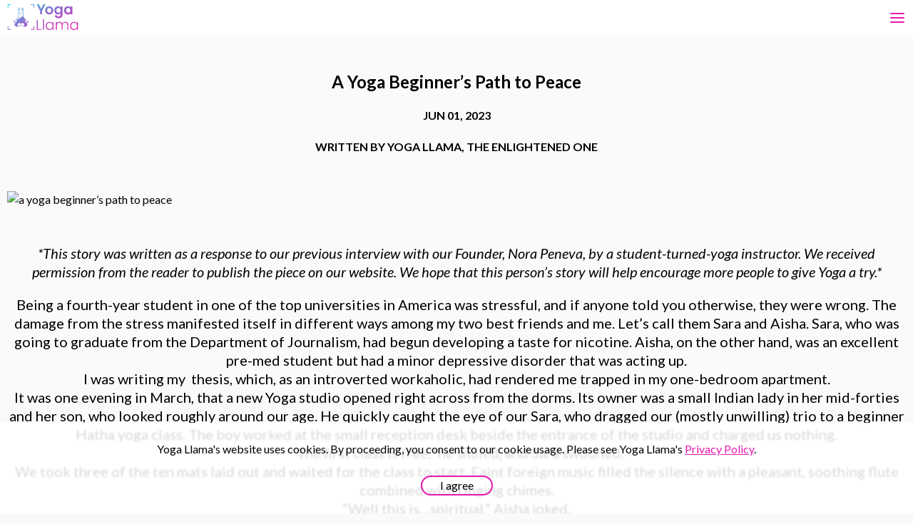

--- FILE ---
content_type: text/html; charset=utf-8
request_url: https://yogallama.com/blog/a-yoga-beginners-path-to-peace-2
body_size: 7751
content:
<!DOCTYPE html><html><head><meta charSet="utf-8"/><meta name="viewport" content="width=device-width"/><title>A Yoga Beginner’s Path to Peace | Yoga Llama</title><meta name="description" content="A Yoga Beginner’s Path to Peace"/><link rel="icon" href="/favicon.ico"/><link rel="alternate" hrefLang="en" href="https://yogallama.com/blog/a-yoga-beginners-path-to-peace-2"/><link rel="alternate" hrefLang="en-us" href="https://yogallama.com/blog/a-yoga-beginners-path-to-peace-2"/><link rel="alternate" hrefLang="en-gb" href="https://yogallama.com/blog/a-yoga-beginners-path-to-peace-2"/><link rel="alternate" hrefLang="x-default" href="https://yogallama.com/blog/a-yoga-beginners-path-to-peace-2"/><meta property="og:title" content="A Yoga Beginner’s Path to Peace"/><meta property="og:description" content="A Yoga Beginner’s Path to Peace"/><meta property="og:url" content="https://yogallama.com/blog/a-yoga-beginners-path-to-peace-2"/><meta property="og:type" content="website"/><meta property="og:image" content="https://blog.yogallama.com/content/images/2023/06/geert-pieters-AfgJpWQH4lw-unsplash.jpg"/><meta property="og:locale" content="en_US"/><meta name="next-head-count" content="15"/><link rel="preload" href="/_next/static/css/27e76365bd3eebd0.css" as="style"/><link rel="stylesheet" href="/_next/static/css/27e76365bd3eebd0.css" data-n-g=""/><link rel="preload" href="/_next/static/css/11e50046560343ba.css" as="style"/><link rel="stylesheet" href="/_next/static/css/11e50046560343ba.css" data-n-p=""/><noscript data-n-css=""></noscript><script defer="" nomodule="" src="/_next/static/chunks/polyfills-c67a75d1b6f99dc8.js"></script><script src="/_next/static/chunks/webpack-3ad1e1893f1f0cd0.js" defer=""></script><script src="/_next/static/chunks/framework-3b5a00d5d7e8d93b.js" defer=""></script><script src="/_next/static/chunks/main-b482fffd82fa7e1c.js" defer=""></script><script src="/_next/static/chunks/pages/_app-bd6adaaf2fe5db33.js" defer=""></script><script src="/_next/static/chunks/pages/blog/%5BslugId%5D-b2ba2cebfd1d0045.js" defer=""></script><script src="/_next/static/_3FdcYJahqnDbH0wDl6EN/_buildManifest.js" defer=""></script><script src="/_next/static/_3FdcYJahqnDbH0wDl6EN/_ssgManifest.js" defer=""></script></head><body><div id="__next"><nav class="Navigation_main-nav__Ncsqr" style="position:sticky"><div class="Navigation_container__d902y"><div class="Navigation_main-nav__logo__3zqDf"></div><div class="Navigation_toggle__Kek0e"><div class="Navigation_menu-button__114Vl"></div></div><ul class="Navigation_main-nav__menu__pRgDX" style="display:flex"><li class="Navigation_menu__item__6geIe"><div class="Navigation_menu__link__58s6s">About</div></li><li class="Navigation_menu__item__6geIe"><div class="Navigation_menu__link__58s6s">Blog</div></li><li class="Navigation_menu__item__6geIe"><div class="Navigation_menu__link__58s6s">Contact</div></li></ul></div></nav><div class="Navigation_main-nav__divider__HA5W5"></div><section><div class="BlogPost_container__ohoBy"><div class="BlogPost_post-details__header__c_VPp"><div class="BlogPost_post-details__title__L5AYZ">A Yoga Beginner’s Path to Peace</div><div class="BlogPost_post-details__date__syOJb">Jun 01, 2023</div><div class="BlogPost_post-details__author__blbIs">Written by <!-- -->Yoga Llama<!-- -->, <!-- -->the Enlightened One</div></div><img src="https://blog.yogallama.com/content/images/2023/06/geert-pieters-AfgJpWQH4lw-unsplash.jpg" alt="a yoga beginner’s path to peace" class="BlogPost_post-details__image__K1gVg"/><div class="BlogPost_post-details__content__JznRb"><p><em>*This story was written as a response to our previous interview with our Founder, Nora Peneva, by a student-turned-yoga instructor. We received permission from the reader to publish the piece on our website. We hope that this person’s story will help encourage more people to give Yoga a try.*</em></p><p>Being a fourth-year student in one of the top universities in America was stressful, and if anyone told you otherwise, they were wrong. The damage from the stress manifested itself in different ways among my two best friends and me. Let’s call them Sara and Aisha. Sara, who was going to graduate from the Department of Journalism, had begun developing a taste for nicotine. Aisha, on the other hand, was an excellent pre-med student but had a minor depressive disorder that was acting up.<br>I was writing my  thesis, which, as an introverted workaholic, had rendered me trapped in my one-bedroom apartment.<br>It was one evening in March, that a new Yoga studio opened right across from the dorms. Its owner was a small Indian lady in her mid-forties and her son, who looked roughly around our age. He quickly caught the eye of our Sara, who dragged our (mostly unwilling) trio to a beginner Hatha yoga class. The boy worked at the small reception desk beside the entrance of the studio and charged us nothing.<br>“The first class is free,” he smiled, and Sara swooned.<br>We took three of the ten mats laid out and waited for the class to start. Faint foreign music filled the silence with a pleasant, soothing flute combined with ringing chimes.<br>“Well this is…spiritual,” Aisha joked.<br>We had no idea the kind of understatement she was making. When the instructor (the mother of the cute boy at the front desk) walked out and started her class, she demanded our full attention and respect with a kind smile. She asked for the name and occupation of each participant in her class, as well as whether they had practiced Yoga before. None of us had.<br>“Today, I will help you escape your stress.” She proclaimed with certainty.<br>“Begin by focusing on your breathing. Connect with your body and pay attention to each inhale and exhale.”<br>The instructions were simple, yet they made us focus on a very human process that we otherwise took for granted.<br>“Each time you inhale, tell yourself ‘I’m breathing in deeply,’ and each time you exhale, tell yourself that you’re doing so slowly. Repeat this exercise three more times.”<br>By bringing our attention to this, our instructor made us forget our troubles and relax. It was a form of meditation that I didn’t believe I was capable of beforehand.<br>During the course of the rest of the lesson, whenever one of the students got distracted or struggled with an exercise, we were told to “breathe slowly and focus.” When we performed a pose correctly, we got praise. It was an incredibly efficient method of teaching for overachieving university students who were constantly looking for the approval of their teachers and parents.<br>At the end of the lesson, after a quick meditation session, I discovered Aisha peacefully asleep on the mat between Sara and I.<br>“I think your friend enjoyed the lesson.” The instructor joked quietly, and we smiled sheepishly at her.<br>It was fortunate that we lived across the street, cause after waking up Aisha went on to have a much-needed nap. Sara and I were starving and went for a meal.<br>I felt tired, but in a pleasant way— as though I was covered in a large warm blanket of much-needed endorphins. Looking back on the experience now, I find that yoga helped set me on a path toward much-needed stress relief.  <br></p></div><div class="BlogPost_post-details__footer__Jjg1p"><div class="BlogPost_post-details__socials__Pzaz9"><div class="SocialLinks_social-links__Hzqnb"><a class="SocialLink_social-icon__tMF96" target="_blank" title="Tweeter" style="background-image:url(/_next/static/media/tweeter.cd9766a8.svg)" href="https://twitter.com/intent/tweet?url=https://www.yogallama.com/blog/a-yoga-beginners-path-to-peace-2"></a><a class="SocialLink_social-icon__tMF96" target="_blank" title="Linkedin" style="background-image:url(/_next/static/media/linkedin.f24aab58.svg)" href="https://www.linkedin.com/sharing/share-offsite/?url=https://www.yogallama.com/blog/a-yoga-beginners-path-to-peace-2"></a><a class="SocialLink_social-icon__tMF96" target="_blank" title="Facebook" style="background-image:url(/_next/static/media/facebook.3813888b.svg)" href="https://www.facebook.com/sharer.php?u=https://www.yogallama.com/blog/a-yoga-beginners-path-to-peace-2"></a></div></div><div class="Tags_tags-box__F4ais" style="justify-content:flex-start;cursor:pointer"><div class="Tags_tags-box__tag__Xd4oz Tags_tags-box__tag--underline__3qHln Tags_tags-box__tag--spaced__bCBo_">Yoga</div></div><div class="BlogPost_post-details__separator__rv0pk"></div><div class="BlogPost_post-details__title-more-articles__NkdWS">More Articles</div></div><div class="BlogPost_post-details__content-more-articles__STR4R"><div class="AdvancedSection_advanced-section__45ZDd" style="padding:0"><div class="AdvancedSection_container__9w_QF" style="height:640px;flex-direction:column"><div class="AdvancedSection_advanced-section__left-pane__AofrZ"><div class="AdvancedImage_advanced-image__q6tSF" style="height:400px;width:600px;border-radius:15px;background-image:url(https://blog.yogallama.com/content/images/2025/07/athletic-woman-practising-yoga-with-view-mountains.jpg);background-size:cover;cursor:pointer"><div class="AdvancedImage_advanced-image__date__UkhtZ">Jul 11, 2025</div><div class="AdvancedImage_advanced-image__inner-border__Z79sF" style="border-color:#e718b0;border-radius:15px"></div></div></div><div class="AdvancedSection_advanced-section__right-pane__vxTTF"><div class="BlogPost_post-details__content-more-articles__info__roSQB"><div class="BlogPost_post-details__content-more-articles__title__iKb6D">The Perfect Yoga Poses to Welcome Summer</div><div class="BlogPost_post-details__content-more-articles__cta__qD9Tt"><div class="Tags_tags-box__F4ais" style="justify-content:flex-start;cursor:pointer"></div><a href="/blog/the-perfect-yoga-poses-to-welcome-summer">Read More</a></div></div></div></div></div><div class="AdvancedSection_advanced-section__45ZDd" style="padding:0"><div class="AdvancedSection_container__9w_QF" style="height:640px;flex-direction:column"><div class="AdvancedSection_advanced-section__left-pane__AofrZ"><div class="AdvancedImage_advanced-image__q6tSF" style="height:400px;width:600px;border-radius:15px;background-image:url(https://blog.yogallama.com/content/images/2025/06/yoga-mat-1.jpg);background-size:cover;cursor:pointer"><div class="AdvancedImage_advanced-image__date__UkhtZ">Jun 30, 2025</div><div class="AdvancedImage_advanced-image__inner-border__Z79sF" style="border-color:#e718b0;border-radius:15px"></div></div></div><div class="AdvancedSection_advanced-section__right-pane__vxTTF"><div class="BlogPost_post-details__content-more-articles__info__roSQB"><div class="BlogPost_post-details__content-more-articles__title__iKb6D">Mat vs. Chair Yoga: Which One is Best for You?</div><div class="BlogPost_post-details__content-more-articles__cta__qD9Tt"><div class="Tags_tags-box__F4ais" style="justify-content:flex-start;cursor:pointer"><div class="Tags_tags-box__tag__Xd4oz">News<!-- --> </div></div><a href="/blog/mat-vs-chair-yoga-which-one-is-best-for-you">Read More</a></div></div></div></div></div></div></div></section><footer class="Footer_main-footer__G1g9W"><div class="Footer_wrapper__pM1aQ"><div class="Footer_container__JNJQ_"><div class="Footer_main-footer__section__pw_MH"><p class="Footer_main-footer__text__zQJYH">Contact: <a class="Footer_main-footer__link__O9JPV" href="/cdn-cgi/l/email-protection#c8a1a6aea788b1a7afa9a4a4a9a5a9e6aba7a5"><span class="__cf_email__" data-cfemail="70191e161f30091f17111c1c111d115e131f1d">[email&#160;protected]</span></a></p><a class="Footer_main-footer__link__O9JPV" href="/privacy-policy">Privacy Policy</a><a class="Footer_main-footer__link__O9JPV" href="/terms-and-conditions">Terms and Conditions</a></div><div class="Footer_main-footer__section__pw_MH"><p class="Footer_main-footer__text--upper__xG_Io">©<!-- -->2026<!-- --> Tech Soft Jsc. All Rights Reserved.</p><p class="Footer_main-footer__text__zQJYH">All trademarks referenced herein are the properties of their respective owners.</p></div><div class="Footer_main-footer__section__pw_MH"><div class="SocialLinks_social-links__Hzqnb"><a class="SocialLink_social-icon__tMF96" target="_blank" title="Instagram" style="background-image:url(/_next/static/media/instagram.8b3833b1.svg)" href="/"></a><a class="SocialLink_social-icon__tMF96" target="_blank" title="Youtube" style="background-image:url(/_next/static/media/youtube.f626c6df.svg)" href="/"></a><a class="SocialLink_social-icon__tMF96" target="_blank" title="Tweeter" style="background-image:url(/_next/static/media/tweeter.cd9766a8.svg)" href="/"></a><a class="SocialLink_social-icon__tMF96" target="_blank" title="Linkedin" style="background-image:url(/_next/static/media/linkedin.f24aab58.svg)" href="/"></a><a class="SocialLink_social-icon__tMF96" target="_blank" title="Facebook" style="background-image:url(/_next/static/media/facebook.3813888b.svg)" href="/"></a></div></div></div></div><div class="Footer_wrapper__pM1aQ Footer_wrapper--eu__8lp46"><div class="Footer_container-eu__gLBqZ"><p>“Tech Soft Jsc. is co-financed by the European Structural and Investment Funds under the Operational Programme for Innovation and Competitiveness 2014-2020 managed by the Fund of Funds in Bulgaria through an investment by Morningside Hill Capital Management.”</p><div class="Footer_eu-logos__3A6j3"><img src="/assets/erdf.jpg" alt="European Regional Development Fund" class="Footer_logo__q5vAW"/><img src="/assets/fof.jpg" alt="Fund Manager of Financial Instruments in Bulgaria" class="Footer_logo__q5vAW"/><img src="/assets/opic.png" alt="Operational Programme Innovation and Competitiveness" class="Footer_logo__q5vAW"/></div></div></div></footer><div class="CookieConsent_cookie-consent__muE_g"><div class="CookieConsent_cookie-consent__text__xAZdn">Yoga Llama&#x27;s website uses cookies. By proceeding, you consent to our cookie usage. Please see Yoga Llama&#x27;s <a href="/privacy-policy">Privacy Policy</a>.</div><div class="CookieConsent_cookie-consent__button__saEaH">I agree</div></div></div><script data-cfasync="false" src="/cdn-cgi/scripts/5c5dd728/cloudflare-static/email-decode.min.js"></script><script id="__NEXT_DATA__" type="application/json">{"props":{"pageProps":{"post":{"title":"A Yoga Beginner’s Path to Peace","published_at":"2023-06-01T14:16:48.000+03:00","primary_author":{"name":"Yoga Llama","slug":"yoga-llama"},"feature_image":"https://blog.yogallama.com/content/images/2023/06/geert-pieters-AfgJpWQH4lw-unsplash.jpg","html":"\u003cp\u003e\u003cem\u003e*This story was written as a response to our previous interview with our Founder, Nora Peneva, by a student-turned-yoga instructor. We received permission from the reader to publish the piece on our website. We hope that this person’s story will help encourage more people to give Yoga a try.*\u003c/em\u003e\u003c/p\u003e\u003cp\u003eBeing a fourth-year student in one of the top universities in America was stressful, and if anyone told you otherwise, they were wrong. The damage from the stress manifested itself in different ways among my two best friends and me. Let’s call them Sara and Aisha. Sara, who was going to graduate from the Department of Journalism, had begun developing a taste for nicotine. Aisha, on the other hand, was an excellent pre-med student but had a minor depressive disorder that was acting up.\u003cbr\u003eI was writing my  thesis, which, as an introverted workaholic, had rendered me trapped in my one-bedroom apartment.\u003cbr\u003eIt was one evening in March, that a new Yoga studio opened right across from the dorms. Its owner was a small Indian lady in her mid-forties and her son, who looked roughly around our age. He quickly caught the eye of our Sara, who dragged our (mostly unwilling) trio to a beginner Hatha yoga class. The boy worked at the small reception desk beside the entrance of the studio and charged us nothing.\u003cbr\u003e“The first class is free,” he smiled, and Sara swooned.\u003cbr\u003eWe took three of the ten mats laid out and waited for the class to start. Faint foreign music filled the silence with a pleasant, soothing flute combined with ringing chimes.\u003cbr\u003e“Well this is…spiritual,” Aisha joked.\u003cbr\u003eWe had no idea the kind of understatement she was making. When the instructor (the mother of the cute boy at the front desk) walked out and started her class, she demanded our full attention and respect with a kind smile. She asked for the name and occupation of each participant in her class, as well as whether they had practiced Yoga before. None of us had.\u003cbr\u003e“Today, I will help you escape your stress.” She proclaimed with certainty.\u003cbr\u003e“Begin by focusing on your breathing. Connect with your body and pay attention to each inhale and exhale.”\u003cbr\u003eThe instructions were simple, yet they made us focus on a very human process that we otherwise took for granted.\u003cbr\u003e“Each time you inhale, tell yourself ‘I’m breathing in deeply,’ and each time you exhale, tell yourself that you’re doing so slowly. Repeat this exercise three more times.”\u003cbr\u003eBy bringing our attention to this, our instructor made us forget our troubles and relax. It was a form of meditation that I didn’t believe I was capable of beforehand.\u003cbr\u003eDuring the course of the rest of the lesson, whenever one of the students got distracted or struggled with an exercise, we were told to “breathe slowly and focus.” When we performed a pose correctly, we got praise. It was an incredibly efficient method of teaching for overachieving university students who were constantly looking for the approval of their teachers and parents.\u003cbr\u003eAt the end of the lesson, after a quick meditation session, I discovered Aisha peacefully asleep on the mat between Sara and I.\u003cbr\u003e“I think your friend enjoyed the lesson.” The instructor joked quietly, and we smiled sheepishly at her.\u003cbr\u003eIt was fortunate that we lived across the street, cause after waking up Aisha went on to have a much-needed nap. Sara and I were starving and went for a meal.\u003cbr\u003eI felt tired, but in a pleasant way— as though I was covered in a large warm blanket of much-needed endorphins. Looking back on the experience now, I find that yoga helped set me on a path toward much-needed stress relief.  \u003cbr\u003e\u003c/p\u003e","tags":["Yoga"],"custom_excerpt":null,"slug":"a-yoga-beginners-path-to-peace-2"},"moreArticles":[{"id":"6870fe8a082a5306e5646e5e","uuid":"3e848305-047a-4e4e-8cf9-18c24bdc6887","title":"The Perfect Yoga Poses to Welcome Summer","slug":"the-perfect-yoga-poses-to-welcome-summer","html":"\u003cp\u003e\u003cstrong\u003eFeel empowered and energized with these four techniques!\u003c/strong\u003e\u003c/p\u003e\u003cp\u003eSummer is a time of renewal, making it the perfect season to refresh your body and mind with yoga. As nature awakens, so can your energy, flexibility, and sense of balance.\u003c/p\u003e\u003cp\u003eThese yoga poses will help you shake off winter and spring stiffness, boost circulation, and welcome the new season feeling strong, open, and revitalized.\u003cbr\u003e\u003c/p\u003e\u003cp\u003e1. \u003cstrong\u003eSun Salutations\u003c/strong\u003e\u003c/p\u003e\u003cp\u003eNothing symbolizes the start of thesummer season like the warmth of the sun, as such the Yoga Llama team wants to introduce Sun Salutations into your routine.\u003c/p\u003e\u003cp\u003eBegin in Mountain Pose and raise your arms overhead. Breathe in and fold forward, before stepping down into a plank. Lower your body to the floor, and then push forward until your chin and chest are in the air. Flow back into lifting your hips up until your body forms an upside-down V-pose before returning to standing.\u003cbr\u003e\u003c/p\u003e\u003cp\u003eRepeat 3–5 times to energize your day.\u003cbr\u003e\u003c/p\u003e\u003cp\u003e2. \u003cstrong\u003eTree Pose\u003c/strong\u003e\u003c/p\u003e\u003cp\u003eSummer is a time of growth, and Tree Pose reflects that beautifully. Stand tall, place one foot against the opposite inner thigh or calf (avoiding the knee), and bring your palms together at your heart. This pose builds strength while fostering a sense of renewal and grounding. Hold your core tight.\u003cbr\u003e\u003c/p\u003e\u003cp\u003eHold for 30 seconds on each side, focusing on balance and stability. \u003cbr\u003e\u003c/p\u003e\u003cp\u003e3. \u003cstrong\u003eChair Pose\u003c/strong\u003e\u003cbr\u003e\u003c/p\u003e\u003cp\u003eChair Pose is powerful because it helps ground you, makes you focus on your breathing, and pushes the development of your thighs and glutes. Spread your legs so that they’re parallel to your shoulders. Raise your arms above your head, bend your knees, lean your torso forward slightly, and keep your heels on the ground.\u003cbr\u003e\u003c/p\u003e\u003cp\u003eHold the pose for 30-60 seconds to engage your core and lower body muscles.\u003cbr\u003e\u003c/p\u003e\u003cfigure class=\"kg-card kg-image-card\"\u003e\u003cimg src=\"https://blog.yogallama.com/content/images/2025/07/fitness-woman-doing-yoga-exercises-green-nature.jpg\" class=\"kg-image\" alt loading=\"lazy\" width=\"2000\" height=\"1334\" srcset=\"https://blog.yogallama.com/content/images/size/w600/2025/07/fitness-woman-doing-yoga-exercises-green-nature.jpg 600w, https://blog.yogallama.com/content/images/size/w1000/2025/07/fitness-woman-doing-yoga-exercises-green-nature.jpg 1000w, https://blog.yogallama.com/content/images/size/w1600/2025/07/fitness-woman-doing-yoga-exercises-green-nature.jpg 1600w, https://blog.yogallama.com/content/images/2025/07/fitness-woman-doing-yoga-exercises-green-nature.jpg 2000w\" sizes=\"(min-width: 720px) 720px\"\u003e\u003c/figure\u003e\u003cp\u003eThese poses will help you embrace summer’s energy, leaving you feeling refreshed, balanced, and ready for new possibilities! Get the blood flowing and visualize a season in which you feel empowered and joyful.\u003c/p\u003e","comment_id":"6870fe8a082a5306e5646e5e","feature_image":"https://blog.yogallama.com/content/images/2025/07/athletic-woman-practising-yoga-with-view-mountains.jpg","featured":false,"visibility":"public","created_at":"2025-07-11T15:07:38.000+03:00","updated_at":"2025-07-11T15:09:43.000+03:00","published_at":"2025-07-11T15:09:43.000+03:00","custom_excerpt":null,"codeinjection_head":null,"codeinjection_foot":null,"custom_template":null,"canonical_url":null,"tags":[],"primary_tag":null,"url":"https://blog.yogallama.com/the-perfect-yoga-poses-to-welcome-summer/","excerpt":"Feel empowered and energized with these four techniques!\n\nSummer is a time of renewal, making it the perfect season to refresh your body and mind with yoga. As nature awakens, so can your energy, flexibility, and sense of balance.\n\nThese yoga poses will help you shake off winter and spring stiffness, boost circulation, and welcome the new season feeling strong, open, and revitalized.\n\n\n1. Sun Salutations\n\nNothing symbolizes the start of thesummer season like the warmth of the sun, as such the Yo","reading_time":2,"access":true,"comments":false,"og_image":null,"og_title":null,"og_description":null,"twitter_image":null,"twitter_title":null,"twitter_description":null,"meta_title":null,"meta_description":null,"email_subject":null,"frontmatter":null,"feature_image_alt":null,"feature_image_caption":null},{"id":"68625c85082a5306e5646e32","uuid":"d956cc9c-19f3-4126-9288-b35187552934","title":"Mat vs. Chair Yoga: Which One is Best for You?","slug":"mat-vs-chair-yoga-which-one-is-best-for-you","html":"\u003cp\u003eYoga comes in many forms, making it accessible to people of all fitness levels. Mat and chair yoga each offer unique benefits, and while choice is not necessary, we thought it would be fun to compare and contrast the two and give people the knowledge of their curious differences and benefits.\u003c/p\u003e\u003cp\u003e\u003cstrong\u003eMat Yoga: A Grounded, Dynamic Practice\u003c/strong\u003e\u003c/p\u003e\u003cp\u003eMat yoga involves practicing poses on the floor, allowing for a wider range of movement. It strengthens muscles, enhances flexibility, and improves coordination.\u003c/p\u003e\u003cp\u003ePoses like Downward-Facing Dog and Warrior I engage the entire body, while seated stretches and lying postures encourage deep relaxation. Some sessions are gentle, while others can be physically demanding.\u003c/p\u003e\u003cp\u003eThe yoga mat itself is an important part of maintaining stability during your flow. The material of the mat keeps feet and hands from sliding off while providing a somewhat soft surface that prevents bruises.\u003c/p\u003e\u003cp\u003eMats are also very customizable! Having your own allows for control of cleanliness. Some can have ridges for feet that massage pressure points. There are always choices of different colors and varying thicknesses and materials.\u003c/p\u003e\u003cp\u003e\u003cstrong\u003eChair Yoga: Accessible and Gentle\u003c/strong\u003e\u003c/p\u003e\u003cfigure class=\"kg-card kg-image-card\"\u003e\u003cimg src=\"https://blog.yogallama.com/content/images/2025/06/yoga-chair-1.jpg\" class=\"kg-image\" alt loading=\"lazy\" width=\"2000\" height=\"1333\" srcset=\"https://blog.yogallama.com/content/images/size/w600/2025/06/yoga-chair-1.jpg 600w, https://blog.yogallama.com/content/images/size/w1000/2025/06/yoga-chair-1.jpg 1000w, https://blog.yogallama.com/content/images/size/w1600/2025/06/yoga-chair-1.jpg 1600w, https://blog.yogallama.com/content/images/2025/06/yoga-chair-1.jpg 2000w\" sizes=\"(min-width: 720px) 720px\"\u003e\u003c/figure\u003e\u003cp\u003eChair yoga is an alternative perfect for individuals with limited mobility, balance concerns, or those who spend long hours sitting. This requires the least amount of gear and is often looked at for “quick office flows.”  Movements such as Seated Assisted Arm Stretch, Goddess Chair Pose and Seated Assisted twist provide similar benefits to mat yoga without putting stress on the joints.\u003c/p\u003e\u003cp\u003eBeing seated in a chair allows for much easier body control, this makes Chair Yoga perfect for people with injuries or with mobility issues. The gentle exercises and stretches are a good start to helping blood flow and developing muscle slowly.\u003c/p\u003e\u003cp\u003eAll in all, it is fair to say that there isn’t technically a “correct” choice. Subjectivity is key. Practicing the “right” kind of yoga depends on your mobility, strength, and personal preferences. At the end of this post we find it important to remind you that having fun and feeling good should be what you focus on at the end of the day.  Be bold. Try new things. Make your yoga practice yours.\u003c/p\u003e\u003cp\u003eDownload Yoga Llama here!-\u003ca href=\"https://bit.ly/42mome8\"\u003ehttps://bit.ly/42mome8\u003c/a\u003e \u003c/p\u003e\u003cp\u003e\u003ca href=\"https://yogallama.com/blog/how-yoga-and-breathing-exercises-stimulate-peaceful-sleep\"\u003eWanna know how yoga and breathing exercises stimulate peaceful sleep?\u003c/a\u003e\u003c/p\u003e\u003cp\u003e\u003ca href=\"https://yogallama.com/blog/yoga-on-the-mat-a-quick-beginners-flow-for-total-relaxation\"\u003eIt's summer! What about an easy flow on the mat to help you wake up in the morning?\u003c/a\u003e \u003cbr\u003e\u003c/p\u003e\u003cp\u003e\u003c/p\u003e","comment_id":"68625c85082a5306e5646e32","feature_image":"https://blog.yogallama.com/content/images/2025/06/yoga-mat-1.jpg","featured":true,"visibility":"public","created_at":"2025-06-30T12:44:37.000+03:00","updated_at":"2025-06-30T13:09:22.000+03:00","published_at":"2025-06-30T13:09:22.000+03:00","custom_excerpt":null,"codeinjection_head":null,"codeinjection_foot":null,"custom_template":null,"canonical_url":null,"tags":["News"],"primary_tag":{"id":"63d5330a3fb0c6a0cb7f56fa","name":"News","slug":"news","description":null,"feature_image":null,"visibility":"public","og_image":null,"og_title":null,"og_description":null,"twitter_image":null,"twitter_title":null,"twitter_description":null,"meta_title":null,"meta_description":null,"codeinjection_head":null,"codeinjection_foot":null,"canonical_url":null,"accent_color":null,"url":"https://blog.yogallama.com/tag/news/"},"url":"https://blog.yogallama.com/mat-vs-chair-yoga-which-one-is-best-for-you/","excerpt":"Yoga comes in many forms, making it accessible to people of all fitness levels. Mat and chair yoga each offer unique benefits, and while choice is not necessary, we thought it would be fun to compare and contrast the two and give people the knowledge of their curious differences and benefits.\n\nMat Yoga: A Grounded, Dynamic Practice\n\nMat yoga involves practicing poses on the floor, allowing for a wider range of movement. It strengthens muscles, enhances flexibility, and improves coordination.\n\nPo","reading_time":2,"access":true,"comments":false,"og_image":null,"og_title":null,"og_description":null,"twitter_image":null,"twitter_title":null,"twitter_description":null,"meta_title":null,"meta_description":null,"email_subject":null,"frontmatter":null,"feature_image_alt":null,"feature_image_caption":null}]},"__N_SSG":true},"page":"/blog/[slugId]","query":{"slugId":"a-yoga-beginners-path-to-peace-2"},"buildId":"_3FdcYJahqnDbH0wDl6EN","isFallback":false,"gsp":true,"scriptLoader":[]}</script></body></html>

--- FILE ---
content_type: text/css; charset=UTF-8
request_url: https://yogallama.com/_next/static/css/27e76365bd3eebd0.css
body_size: 1777
content:
@import"https://fonts.googleapis.com/css2?family=Lato:ital,wght@0,300;0,400;0,700;0,900;1,300;1,400;1,700;1,900&display=swap";html{box-sizing:border-box;font-size:62.5%;scroll-behavior:smooth}body,html{height:100%}body{font-family:Lato,sans-serif;font-weight:400;font-size:1.6rem;line-height:1.5;background-color:#fafafa;overflow-x:hidden}#__next{min-height:100%;display:flex;flex-direction:column}@media(max-width:1600px){#__next{overflow-x:hidden}}body,h1,h2,h3,h4,h5,h6,ol,p,ul{margin:0;padding:0;font-weight:400}*,:after,:before{box-sizing:inherit}.Navigation_container__d902y{width:100%;max-width:1720px;margin:0 auto;padding:0 10px}.Navigation_toggle__Kek0e{position:relative;height:24px;width:24px;display:none;justify-content:center;align-items:center;cursor:pointer}@media(max-width:1600px){.Navigation_toggle__Kek0e{display:flex}}.Navigation_menu-button__114Vl{height:2px;width:20px;background-color:#e718b0;border-radius:2px}.Navigation_menu-button__114Vl:after,.Navigation_menu-button__114Vl:before{content:"";position:absolute;height:2px;width:20px;background-color:#e718b0;border-radius:2px}.Navigation_menu-button__114Vl:before{transform:translateY(-6px)}.Navigation_menu-button__114Vl:after{transform:translateY(6px)}.Navigation_menu-button--close__mxGxM{background-color:transparent}.Navigation_menu-button--close__mxGxM:before{transform:rotate(45deg)}.Navigation_menu-button--close__mxGxM:after{transform:rotate(-45deg)}.Navigation_main-nav__Ncsqr{height:70px;width:100%;position:-webkit-sticky;position:sticky;top:0;background-color:#fff;box-shadow:0 2px 4px rgba(0,0,0,.1);z-index:4}.Navigation_main-nav__Ncsqr .Navigation_container__d902y{height:inherit;display:flex;justify-content:space-between;align-items:center}.Navigation_main-nav__logo__3zqDf{height:54.721px;width:150px;background-image:url(/_next/static/media/logo.a341b699.svg);background-repeat:no-repeat;background-position:50%;background-size:contain;cursor:pointer}@media(max-width:1600px){.Navigation_main-nav__logo__3zqDf{width:100px}}.Navigation_main-nav__menu__pRgDX{height:inherit;display:flex;align-items:center;list-style:none}@media(max-width:1600px){.Navigation_main-nav__menu__pRgDX{height:calc(100vh - 50px);width:100%;flex-direction:column;justify-content:center;position:absolute;top:100%;left:0;background-color:#fff}.Navigation_main-nav__Ncsqr .Navigation_menu__item__6geIe{transform:translateY(-50px);text-align:center}}.Navigation_main-nav__Ncsqr .Navigation_menu__item__6geIe+.Navigation_menu__item__6geIe{margin-left:50px}@media(max-width:1600px){.Navigation_main-nav__Ncsqr .Navigation_menu__item__6geIe+.Navigation_menu__item__6geIe{margin:25px 0 0}}.Navigation_main-nav__Ncsqr .Navigation_menu__link__58s6s{position:relative;font-size:1.8rem;font-weight:900;text-transform:uppercase;color:#e718b0;cursor:pointer}.Navigation_main-nav__Ncsqr .Navigation_menu__link--active__W2oem:before,.Navigation_main-nav__Ncsqr .Navigation_menu__link__58s6s:hover:before{content:"";height:4px;width:100%;display:block;position:absolute;bottom:-12px;border-radius:3px;background:linear-gradient(90deg,#e718b0,#06f8fb)}.Navigation_main-nav__divider__HA5W5{height:50px;width:100%;display:none}@media(max-width:1600px){.Navigation_main-nav__divider__HA5W5{display:block}.Navigation_main-nav__Ncsqr{height:50px;position:fixed!important;box-shadow:none}}.SocialLink_social-icon__tMF96{height:32px;width:32px;display:block;background-position:50%;background-repeat:no-repeat;background-size:contain}.SocialLink_social-icon__tMF96:hover{filter:brightness(0) invert(.6)}@media(max-width:1600px){.SocialLink_social-icon__tMF96{height:24px;width:24px}}.SocialLinks_social-links__Hzqnb{width:100%;display:flex;justify-content:space-between;align-items:center}.Footer_container__JNJQ_{width:100%;max-width:1720px;margin:0 auto;padding:0 10px}.Footer_main-footer__G1g9W{height:500px;min-height:500px;width:100%;margin-top:auto}.Footer_main-footer__G1g9W .Footer_wrapper__pM1aQ{width:inherit;background:linear-gradient(90deg,#f2c5e9,#bff7fa)}.Footer_main-footer__G1g9W .Footer_wrapper--eu__8lp46{background:#fff}.Footer_main-footer__G1g9W .Footer_container__JNJQ_{height:250px;display:flex;justify-content:space-between;align-items:center}@media(max-width:1600px){.Footer_main-footer__G1g9W .Footer_container__JNJQ_{height:-moz-fit-content;height:fit-content;flex-direction:column;justify-content:flex-start;align-items:center;padding:30px 0}}.Footer_main-footer__G1g9W .Footer_container-eu__gLBqZ{height:250px;width:100%;max-width:1720px;margin:0 auto;padding:0 10px}.Footer_main-footer__G1g9W .Footer_container-eu__gLBqZ>p{padding:30px 60px;text-align:center}@media(max-width:1600px){.Footer_main-footer__G1g9W .Footer_container-eu__gLBqZ>p{padding:30px 0}}.Footer_main-footer__G1g9W .Footer_container-eu__gLBqZ>.Footer_eu-logos__3A6j3{display:flex;justify-content:center}.Footer_main-footer__G1g9W .Footer_container-eu__gLBqZ>.Footer_eu-logos__3A6j3>.Footer_logo__q5vAW{height:143px;width:auto}.Footer_main-footer__G1g9W .Footer_container-eu__gLBqZ>.Footer_eu-logos__3A6j3>.Footer_logo__q5vAW+.Footer_logo__q5vAW{margin-left:60px}@media(max-width:1600px){.Footer_main-footer__G1g9W .Footer_container-eu__gLBqZ>.Footer_eu-logos__3A6j3>.Footer_logo__q5vAW+.Footer_logo__q5vAW{margin-left:0;margin-top:30px}.Footer_main-footer__G1g9W .Footer_container-eu__gLBqZ>.Footer_eu-logos__3A6j3{flex-direction:column;justify-content:flex-start;align-items:center}.Footer_main-footer__G1g9W .Footer_container-eu__gLBqZ{height:-moz-fit-content;height:fit-content}}.Footer_main-footer__section__pw_MH:first-child,.Footer_main-footer__section__pw_MH:nth-child(3){width:20%}@media(max-width:1600px){.Footer_main-footer__section__pw_MH:first-child,.Footer_main-footer__section__pw_MH:nth-child(3){width:100%}}.Footer_main-footer__section__pw_MH:first-child{display:flex;flex-direction:column;align-items:flex-start}@media(max-width:1600px){.Footer_main-footer__section__pw_MH:first-child{align-items:center}}.Footer_main-footer__section__pw_MH:nth-child(2){width:60%}@media(max-width:1600px){.Footer_main-footer__section__pw_MH:nth-child(2){width:100%}}.Footer_main-footer__section__pw_MH:nth-child(3){display:flex;justify-content:flex-end}@media(max-width:1600px){.Footer_main-footer__section__pw_MH:nth-child(3){justify-content:center;padding:0 30px}}.Footer_main-footer__section__pw_MH:nth-child(2){text-align:center}.Footer_main-footer__link__O9JPV,.Footer_main-footer__text--upper__xG_Io,.Footer_main-footer__text__zQJYH{color:#e718b0}@media(max-width:1600px){.Footer_main-footer__link__O9JPV,.Footer_main-footer__text--upper__xG_Io,.Footer_main-footer__text__zQJYH{margin-bottom:30px}}.Footer_main-footer__text--upper__xG_Io{text-transform:uppercase}@media(max-width:1600px){.Footer_main-footer__text--upper__xG_Io{margin-bottom:0}}.Footer_main-footer__link__O9JPV{text-decoration:none}.Footer_main-footer__link__O9JPV:hover{text-decoration:underline}.Footer_main-footer__section__pw_MH:first-of-type .Footer_main-footer__text__zQJYH .Footer_main-footer__link__O9JPV{font-weight:700}@media(max-width:1600px){.Footer_main-footer__G1g9W{height:-moz-fit-content;height:fit-content;min-height:-moz-fit-content;min-height:fit-content}}.CookieConsent_cookie-consent__muE_g{height:50px;width:100%;padding:10px 0;display:flex;justify-content:center;align-items:center;position:fixed;bottom:0;left:0;background-color:#fff}.CookieConsent_cookie-consent__text__xAZdn{text-align:center}.CookieConsent_cookie-consent__text__xAZdn>a{color:#e718b0}.CookieConsent_cookie-consent__button__saEaH{margin-left:25px;border:2px solid #e718b0;border-radius:15px;padding:0 25px;cursor:pointer;transition:background-color .2s linear,color .2s linear}.CookieConsent_cookie-consent__button__saEaH:hover{background-color:#e718b0;color:#fff}@media(max-width:1600px){.CookieConsent_cookie-consent__button__saEaH{margin-left:0;margin-top:25px}.CookieConsent_cookie-consent__muE_g{height:-moz-fit-content;height:fit-content;padding:25px;flex-direction:column;justify-content:flex-start;background-color:hsla(0,0%,100%,.851);-webkit-backdrop-filter:blur(1px);backdrop-filter:blur(1px)}}.ScrollToTop_container__TfOo9{width:100%;max-width:1720px;margin:0 auto;padding:0 10px;padding:0}.ScrollToTop_scroller__y2dEg{width:inherit;max-width:inherit;position:fixed;bottom:30px;display:flex;justify-content:flex-end;align-items:center;pointer-events:none}.ScrollToTop_scroller__arrow__eVZP4{height:60px;width:60px;padding:15px;border:1px solid #e718b0;border-radius:50%;pointer-events:auto;cursor:pointer}.ScrollToTop_scroller__arrow__eVZP4:hover{background:linear-gradient(to top right,#e718b0,#06f8fb)}.ScrollToTop_scroller__arrow__eVZP4:hover path{fill:#fff}@media(max-width:1600px){.ScrollToTop_scroller__arrow__eVZP4{height:40px;width:40px;padding:10px;margin-right:10px}.ScrollToTop_scroller__y2dEg{bottom:10px}}.export_container__EBb4K{width:100%;max-width:1720px;margin:0 auto;padding:0 10px}.export_horizontal-tab__eG2_T{height:4px;width:60px;position:absolute;bottom:50px;left:50%;transform:translateX(-50%);border-radius:3px;background:linear-gradient(90deg,#e718b0,#06f8fb)}@media(max-width:1600px){.export_horizontal-tab__eG2_T{bottom:0}}

--- FILE ---
content_type: text/css; charset=UTF-8
request_url: https://yogallama.com/_next/static/css/11e50046560343ba.css
body_size: 973
content:
.AdvancedImage_advanced-image__q6tSF{position:relative;background-position:50%;background-repeat:no-repeat}.AdvancedImage_advanced-image__date__UkhtZ{min-width:15ch;position:absolute;top:25%;left:95%;font-weight:400;font-size:2rem;text-transform:uppercase;transform:translateY(-50%) rotate(90deg);-webkit-backface-visibility:hidden;backface-visibility:hidden;cursor:auto;pointer-events:none}.AdvancedImage_advanced-image__inner-border__Z79sF{height:inherit;width:inherit;position:absolute;top:25px;right:25px;border-style:solid;border-width:2px;z-index:-1}.AdvancedImage_advanced-image__outer-border__MKLFV{height:inherit;width:inherit;position:absolute;top:50px;right:50px;border-style:solid;border-width:2px;z-index:-2}@media(max-width:1600px){.AdvancedImage_advanced-image__q6tSF{margin-bottom:50px}}.AdvancedSection_container__9w_QF{width:100%;max-width:1720px;margin:0 auto;padding:0 10px}.AdvancedSection_advanced-section__45ZDd{width:100%;position:relative}.AdvancedSection_advanced-section__45ZDd .AdvancedSection_container__9w_QF{display:flex;align-items:center}.AdvancedSection_advanced-section__left-pane__AofrZ,.AdvancedSection_advanced-section__right-pane__vxTTF{flex:0 1 50%;position:relative}.Tags_tags-box__F4ais{display:flex;flex-wrap:wrap}.Tags_tags-box__tag__Xd4oz{font-weight:400;font-size:2rem;line-height:2.4rem;color:#e718b0}.Tags_tags-box__tag--underline__3qHln{padding-bottom:10px;border-bottom:1px solid #e718b0}.Tags_tags-box__tag--spaced__bCBo_+.Tags_tags-box__tag--spaced__bCBo_{margin-left:50px}@media(max-width:1600px){.Tags_tags-box__tag--spaced__bCBo_+.Tags_tags-box__tag--spaced__bCBo_{margin-left:25px}}.BlogPost_container__ohoBy{width:100%;max-width:1720px;margin:0 auto;padding:0 10px}.BlogPost_overflow-x-hidden__TFYfz{overflow-x:hidden}.BlogPost_post-details__header__c_VPp{display:flex;flex-direction:column;align-items:center;padding-top:50px}.BlogPost_post-details__title__L5AYZ{margin-bottom:20px;font-weight:700;font-size:3.4rem;line-height:4.4rem;text-align:center}@media(max-width:1600px){.BlogPost_post-details__title__L5AYZ{font-size:2.4rem;line-height:3rem}}.BlogPost_post-details__date__syOJb{margin-bottom:20px}.BlogPost_post-details__author__blbIs,.BlogPost_post-details__date__syOJb{font-weight:400;font-size:1.8rem;line-height:2.4rem;text-transform:uppercase;text-align:center}@media(max-width:1600px){.BlogPost_post-details__author__blbIs,.BlogPost_post-details__date__syOJb{font-weight:700;font-size:1.6rem;line-height:1.5}}.BlogPost_post-details__socials__Pzaz9{width:150px}.BlogPost_post-details__image__K1gVg{height:auto;max-height:900px;width:100%;display:block;margin:50px 0;border-radius:15px;object-fit:cover;object-position:center center}@media(max-width:1600px){.BlogPost_post-details__image__K1gVg{max-height:30vh}}.BlogPost_post-details__content__JznRb{margin-bottom:50px}.BlogPost_post-details__content__JznRb p{padding:0 150px;font-weight:400;font-size:2.4rem;line-height:3.2rem}@media(max-width:1600px){.BlogPost_post-details__content__JznRb p{padding:0;font-size:2rem;line-height:2.6rem;text-align:center}}.BlogPost_post-details__content__JznRb p+p{margin-top:20px}.BlogPost_post-details__content__JznRb strong{font-weight:900}.BlogPost_post-details__content__JznRb figure{margin-top:0!important;margin-bottom:0!important}.BlogPost_post-details__content__JznRb img{height:auto;width:100%;margin:50px 0}.BlogPost_post-details__footer__Jjg1p{display:flex;flex-direction:column;align-items:center;margin-bottom:50px}.BlogPost_post-details__footer__Jjg1p>.BlogPost_post-details__socials__Pzaz9{margin-bottom:50px}.BlogPost_post-details__separator__rv0pk{margin:100px 0;height:60px;width:4px;border-radius:3px;background:linear-gradient(180deg,#e718b0,#06f8fb)}.BlogPost_post-details__title-more-articles__NkdWS{margin-bottom:50px;font-size:2.8rem;line-height:3.6rem}@media(max-width:1600px){.BlogPost_post-details__title-more-articles__NkdWS{margin-bottom:0;font-size:2.4rem;line-height:3rem}}.BlogPost_post-details__content-more-articles__STR4R{display:flex;justify-content:space-between}.BlogPost_post-details__content-more-articles__info__roSQB{width:600px;margin:50px 0 0;position:relative}@media(max-width:1600px){.BlogPost_post-details__content-more-articles__info__roSQB{width:80vw;margin:0 0 50px}}.BlogPost_post-details__content-more-articles__title__iKb6D{min-height:7.2rem;width:-moz-fit-content;width:fit-content;margin-bottom:50px;font-weight:700;font-size:2.8rem;line-height:3.6rem;cursor:pointer}.BlogPost_post-details__content-more-articles__title__iKb6D:hover{text-decoration:underline}@media(max-width:1600px){.BlogPost_post-details__content-more-articles__title__iKb6D{min-height:-moz-fit-content;min-height:fit-content;width:100%;margin-bottom:20px;font-size:2.4rem;line-height:3rem;text-align:center}}.BlogPost_post-details__content-more-articles__cta__qD9Tt{width:inherit;display:flex;justify-content:space-between}@media(max-width:1600px){.BlogPost_post-details__content-more-articles__cta__qD9Tt{flex-direction:column;flex-wrap:wrap;justify-content:flex-start;align-items:center}}.BlogPost_post-details__content-more-articles__STR4R a{font-weight:900;font-size:2rem;line-height:2.4rem;text-decoration:none;color:#e718b0}.BlogPost_post-details__content-more-articles__STR4R a:hover{text-decoration:underline}@media(max-width:1600px){.BlogPost_post-details__content-more-articles__STR4R a{margin-top:20px;text-decoration:underline}.BlogPost_post-details__content-more-articles__STR4R{flex-direction:column}}

--- FILE ---
content_type: text/css; charset=UTF-8
request_url: https://yogallama.com/_next/static/css/43d3b1ab2d1b7853.css
body_size: 195
content:
.Title_title-box__bewKA{display:flex;flex-direction:column}.Title_title-box__title__un0Q0{position:relative;display:inline-block;text-align:center}.Title_title-box__title--primary__tfjHb,.Title_title-box__title--rainbow__d_sfz{font-weight:900;font-size:11rem}@media(max-width:1600px){.Title_title-box__title--primary__tfjHb,.Title_title-box__title--rainbow__d_sfz{font-size:4rem}}.Title_title-box__title--primary__tfjHb{color:#e718b0}.Title_title-box__title--rainbow__d_sfz{background-image:linear-gradient(90deg,#e718b0,#06f8fb);-webkit-background-clip:text;background-clip:text;color:transparent}.Title_title-box__subtitle__yk4Kx{padding:0 100px;font-weight:400;font-size:2.4rem;line-height:3.2rem}@media(max-width:1600px){.Title_title-box__subtitle__yk4Kx{padding:0;font-size:2rem!important;line-height:2.6rem!important}}.Title_title-box__subtitle__yk4Kx+.Title_title-box__subtitle__yk4Kx{margin-top:3.2rem}.Content_container__XY0iM{width:100%;max-width:1720px;margin:0 auto;padding:0 10px}.Content_main-content__X8kTm p{margin-bottom:50px;font-size:3rem;font-weight:300;line-height:4rem}@media(max-width:1600px){.Content_main-content__X8kTm p{font-size:2rem;line-height:2.6rem}}.Content_main-content__X8kTm a{text-decoration:none;color:#e718b0}.Content_main-content__X8kTm a:hover{text-decoration:underline}.Content_main-content__X8kTm .Content_bold__Z5_06{font-weight:400}

--- FILE ---
content_type: image/svg+xml
request_url: https://yogallama.com/_next/static/media/logo.a341b699.svg
body_size: 5427
content:
<svg xmlns="http://www.w3.org/2000/svg" xmlns:xlink="http://www.w3.org/1999/xlink" width="150" height="54.694" viewBox="0 0 150 54.694">
  <defs>
    <linearGradient id="linear-gradient" x1="2.053" y1="3.352" x2="-0.4" y2="-1.786" gradientUnits="objectBoundingBox">
      <stop offset="0" stop-color="#e718b0"/>
      <stop offset="0.09" stop-color="#dc23b4"/>
      <stop offset="0.26" stop-color="#bd42be"/>
      <stop offset="0.48" stop-color="#8b74cf"/>
      <stop offset="0.75" stop-color="#48b7e6"/>
      <stop offset="1" stop-color="#00fffe"/>
    </linearGradient>
    <linearGradient id="linear-gradient-2" x1="1.762" y1="3.597" x2="-0.794" y2="-2.673" xlink:href="#linear-gradient"/>
    <linearGradient id="linear-gradient-3" x1="1.577" y1="2.198" x2="-0.949" y2="-2.092" xlink:href="#linear-gradient"/>
    <linearGradient id="linear-gradient-4" x1="1.483" y1="2.768" x2="-1.043" y2="-3.501" xlink:href="#linear-gradient"/>
    <linearGradient id="linear-gradient-5" x1="1.576" y1="2.214" x2="-2.818" y2="-2.917" xlink:href="#linear-gradient"/>
    <linearGradient id="linear-gradient-6" x1="6.683" y1="1.938" x2="-14.144" y2="-2.907" xlink:href="#linear-gradient"/>
    <linearGradient id="linear-gradient-7" x1="1.182" y1="1.96" x2="-1.483" y2="-4.424" xlink:href="#linear-gradient"/>
    <linearGradient id="linear-gradient-8" x1="0.719" y1="1.484" x2="-0.962" y2="-4.963" xlink:href="#linear-gradient"/>
    <linearGradient id="linear-gradient-9" x1="0.742" y1="0.906" x2="-1.923" y2="-5.477" xlink:href="#linear-gradient"/>
    <linearGradient id="linear-gradient-10" x1="2.007" y1="1173.429" x2="-4.067" y2="-3554.331" xlink:href="#linear-gradient"/>
    <linearGradient id="linear-gradient-11" x1="5.423" y1="12.624" x2="-0.475" y2="-1.9" xlink:href="#linear-gradient"/>
    <linearGradient id="linear-gradient-12" x1="3.133" y1="7.361" x2="-2.771" y2="-7.151" xlink:href="#linear-gradient"/>
    <linearGradient id="linear-gradient-13" x1="2.344" y1="5.039" x2="-3.556" y2="-9.485" xlink:href="#linear-gradient"/>
    <linearGradient id="linear-gradient-14" x1="4.637" y1="10.297" x2="-1.262" y2="-4.228" xlink:href="#linear-gradient"/>
    <linearGradient id="linear-gradient-15" x1="1.179" y1="2.054" x2="-0.189" y2="-0.596" xlink:href="#linear-gradient"/>
    <linearGradient id="linear-gradient-16" x1="8.204" y1="26.788" x2="-4.067" y2="-14.791" xlink:href="#linear-gradient"/>
    <linearGradient id="linear-gradient-17" x1="11.267" y1="55.163" x2="-4.93" y2="-27.168" xlink:href="#linear-gradient"/>
    <linearGradient id="linear-gradient-18" x1="11.066" y1="54.109" x2="-5.155" y2="-28.297" xlink:href="#linear-gradient"/>
  </defs>
  <g transform="translate(0.02)">
    <path d="M666.788,3.643l-6.852,13.214a.438.438,0,0,0-.049.2v6.9a.44.44,0,0,1-.44.441h-3.408a.441.441,0,0,1-.44-.441v-6.9a.44.44,0,0,0-.05-.2L648.661,3.644A.44.44,0,0,1,649.051,3h3.839a.442.442,0,0,1,.4.253l4.081,8.677a.44.44,0,0,0,.8,0l4.055-8.676a.44.44,0,0,1,.4-.254H666.4a.441.441,0,0,1,.384.643Z" transform="translate(-586.385 -2.961)" fill="url(#linear-gradient)"/>
    <path d="M837.312,62.583a7.848,7.848,0,0,1-3.083-3.082,9.254,9.254,0,0,1-1.119-4.6,9.013,9.013,0,0,1,1.152-4.6,8,8,0,0,1,3.142-3.082,9.629,9.629,0,0,1,8.894,0,8.007,8.007,0,0,1,3.144,3.082,9.035,9.035,0,0,1,1.152,4.6,8.878,8.878,0,0,1-1.179,4.6,8.178,8.178,0,0,1-3.189,3.082,9.276,9.276,0,0,1-4.494,1.089A8.954,8.954,0,0,1,837.312,62.583Zm6.609-3.221a4.127,4.127,0,0,0,1.64-1.7,5.746,5.746,0,0,0,.614-2.761,5.114,5.114,0,0,0-1.274-3.725,4.18,4.18,0,0,0-3.112-1.3,4.085,4.085,0,0,0-3.082,1.3,5.193,5.193,0,0,0-1.243,3.725,5.267,5.267,0,0,0,1.212,3.726,4,4,0,0,0,3.051,1.3A4.481,4.481,0,0,0,843.921,59.362Z" transform="translate(-753.178 -41.951)" fill="url(#linear-gradient-2)"/>
    <path d="M1047.751,46.907a6.185,6.185,0,0,1,2.269,1.947V46.869a.44.44,0,0,1,.44-.441h3.443a.441.441,0,0,1,.44.441V63.541a9.117,9.117,0,0,1-.951,4.216,7.07,7.07,0,0,1-2.85,2.944,9.131,9.131,0,0,1-4.6,1.089,9.826,9.826,0,0,1-5.934-1.686,6.173,6.173,0,0,1-2.55-4.086.45.45,0,0,1,.444-.515h3.447a.432.432,0,0,1,.4.288,3.2,3.2,0,0,0,1.359,1.569,5.071,5.071,0,0,0,2.714.69,4.2,4.2,0,0,0,3.036-1.121,4.5,4.5,0,0,0,1.17-3.388V60.9a6.549,6.549,0,0,1-2.285,1.993,6.8,6.8,0,0,1-3.328.8,7.293,7.293,0,0,1-3.925-1.1,7.632,7.632,0,0,1-2.809-3.11,10.07,10.07,0,0,1-1.027-4.615,9.832,9.832,0,0,1,1.027-4.569,7.53,7.53,0,0,1,2.791-3.066,7.421,7.421,0,0,1,3.935-1.074A7.089,7.089,0,0,1,1047.751,46.907Zm1.657,5.336a4.35,4.35,0,0,0-1.657-1.718,4.432,4.432,0,0,0-2.238-.6,4.306,4.306,0,0,0-3.849,2.285,5.316,5.316,0,0,0-.63,2.653,5.539,5.539,0,0,0,.63,2.687,4.527,4.527,0,0,0,1.655,1.763,4.208,4.208,0,0,0,2.193.609,4.422,4.422,0,0,0,2.239-.6,4.337,4.337,0,0,0,1.656-1.718,5.546,5.546,0,0,0,.612-2.687,5.433,5.433,0,0,0-.613-2.679Z" transform="translate(-937.184 -41.973)" fill="url(#linear-gradient-3)"/>
    <path d="M1254.327,50.265a7.513,7.513,0,0,1,2.791-3.066,7.422,7.422,0,0,1,3.935-1.074,6.911,6.911,0,0,1,3.328.768,6.746,6.746,0,0,1,2.285,1.932V46.842a.44.44,0,0,1,.44-.441h3.443a.44.44,0,0,1,.44.441V62.95a.44.44,0,0,1-.44.441h-3.443a.439.439,0,0,1-.44-.441V60.906a6.389,6.389,0,0,1-2.285,1.978,7.01,7.01,0,0,1-3.359.783,7.215,7.215,0,0,1-3.91-1.1,7.739,7.739,0,0,1-2.784-3.11,9.99,9.99,0,0,1-1.027-4.615A9.814,9.814,0,0,1,1254.327,50.265Zm11.731,1.947a4.347,4.347,0,0,0-1.654-1.718,4.431,4.431,0,0,0-2.239-.6,4.309,4.309,0,0,0-3.849,2.285,5.34,5.34,0,0,0-.63,2.653,5.509,5.509,0,0,0,.63,2.687,4.528,4.528,0,0,0,1.656,1.763,4.207,4.207,0,0,0,2.193.613,4.422,4.422,0,0,0,2.239-.6,4.335,4.335,0,0,0,1.657-1.718,5.548,5.548,0,0,0,.612-2.687,5.436,5.436,0,0,0-.616-2.683Z" transform="translate(-1133.044 -41.946)" fill="url(#linear-gradient-4)"/>
    <path d="M658.783,366.706v1.042a.376.376,0,0,1-.333.354h-9.4a.444.444,0,0,1-.442-.443V347.113a.444.444,0,0,1,.442-.443h1.264a.426.426,0,0,1,.421.443v18.795a.412.412,0,0,0,.354.421.133.133,0,0,0,.088.022h7.27A.36.36,0,0,1,658.783,366.706Z" transform="translate(-586.384 -313.65)" fill="url(#linear-gradient-5)"/>
    <path d="M789.346,333.93v21.813a.44.44,0,0,1-.438.445h-1.267a.442.442,0,0,1-.442-.441V333.93a.442.442,0,0,1,.442-.441h1.267a.441.441,0,0,1,.438.441Z" transform="translate(-711.673 -301.735)" fill="url(#linear-gradient-6)"/>
    <path d="M847.026,397.056a7.358,7.358,0,0,1,2.851-3A8.085,8.085,0,0,1,854,393a7.518,7.518,0,0,1,4.127,1.1,6.391,6.391,0,0,1,2.5,2.821v-3.247a.44.44,0,0,1,.441-.441h1.264a.439.439,0,0,1,.441.441v15.864a.44.44,0,0,1-.441.441h-1.263a.44.44,0,0,1-.441-.441v-3.27a6.735,6.735,0,0,1-2.53,2.835,7.442,7.442,0,0,1-4.127,1.12,7.921,7.921,0,0,1-4.1-1.074,7.424,7.424,0,0,1-2.851-3.035,9.674,9.674,0,0,1-1.024-4.54A9.561,9.561,0,0,1,847.026,397.056Zm12.772,1a5.914,5.914,0,0,0-2.253-2.361,6.141,6.141,0,0,0-3.143-.829,6.368,6.368,0,0,0-3.19.8,5.652,5.652,0,0,0-2.223,2.316,7.519,7.519,0,0,0-.814,3.6,7.634,7.634,0,0,0,.814,3.6,5.715,5.715,0,0,0,2.223,2.362,6.279,6.279,0,0,0,3.19.812,6.152,6.152,0,0,0,3.143-.829,5.9,5.9,0,0,0,2.253-2.361,8.041,8.041,0,0,0,0-7.113Z" transform="translate(-764.831 -355.534)" fill="url(#linear-gradient-7)"/>
    <path d="M1096.622,394.131a7.3,7.3,0,0,1,1.855,5.382v9.373a.441.441,0,0,1-.441.441H1096.8a.441.441,0,0,1-.441-.441v-9.127a5.97,5.97,0,0,0-1.319-4.171,4.621,4.621,0,0,0-3.589-1.44,4.831,4.831,0,0,0-3.772,1.563,6.557,6.557,0,0,0-1.41,4.54v8.638a.44.44,0,0,1-.44.441H1084.6a.441.441,0,0,1-.441-.441v-9.127a5.969,5.969,0,0,0-1.319-4.171,4.658,4.658,0,0,0-3.618-1.44,4.828,4.828,0,0,0-3.772,1.563,6.576,6.576,0,0,0-1.412,4.54v8.638a.441.441,0,0,1-.441.441h-1.264a.441.441,0,0,1-.441-.441v-15.87a.44.44,0,0,1,.441-.441h1.264a.44.44,0,0,1,.441.441v2.443a5.49,5.49,0,0,1,2.271-2.377,6.674,6.674,0,0,1,3.28-.813,6.962,6.962,0,0,1,3.818,1.042,5.651,5.651,0,0,1,1.992,2.194.427.427,0,0,0,.755-.006,5.482,5.482,0,0,1,1.946-2.169,6.736,6.736,0,0,1,3.727-1.056A6.475,6.475,0,0,1,1096.622,394.131Z" transform="translate(-969.045 -354.878)" fill="url(#linear-gradient-8)"/>
    <path d="M1389.23,397.056a7.36,7.36,0,0,1,2.851-3,8.085,8.085,0,0,1,4.127-1.056,7.518,7.518,0,0,1,4.127,1.1,6.393,6.393,0,0,1,2.5,2.821v-3.247a.44.44,0,0,1,.44-.441h1.265a.441.441,0,0,1,.441.441v15.864a.442.442,0,0,1-.441.441h-1.265a.441.441,0,0,1-.44-.441v-3.27a6.728,6.728,0,0,1-2.53,2.835,7.445,7.445,0,0,1-4.127,1.12,7.922,7.922,0,0,1-4.094-1.074,7.425,7.425,0,0,1-2.851-3.035,9.646,9.646,0,0,1-1.028-4.54A9.534,9.534,0,0,1,1389.23,397.056Zm12.772,1a5.926,5.926,0,0,0-2.254-2.361,6.142,6.142,0,0,0-3.144-.829,6.375,6.375,0,0,0-3.189.8,5.649,5.649,0,0,0-2.224,2.316,7.541,7.541,0,0,0-.813,3.6,7.64,7.64,0,0,0,.813,3.6,5.712,5.712,0,0,0,2.224,2.362,6.268,6.268,0,0,0,3.189.814,6.154,6.154,0,0,0,3.144-.829,5.915,5.915,0,0,0,2.254-2.361,8.053,8.053,0,0,0,0-7.115Z" transform="translate(-1254.996 -355.534)" fill="url(#linear-gradient-9)"/>
    <path d="M681.828,551.528h-7.27a.133.133,0,0,1-.088-.022h7.294A.081.081,0,0,1,681.828,551.528Z" transform="translate(-609.762 -498.826)" fill="url(#linear-gradient-10)"/>
    <path d="M.841,10.161A.839.839,0,0,1,0,9.323V3.429A.839.839,0,0,1,.841,2.59h5.9a.839.839,0,0,1,0,1.678H1.68V9.323A.84.84,0,0,1,.841,10.161Z" transform="translate(-0.02 -2.59)" fill="url(#linear-gradient-11)"/>
    <path d="M6.733,498.478H.841A.839.839,0,0,1,0,497.639v-5.9a.839.839,0,1,1,1.678,0V496.8H6.733a.839.839,0,0,1,0,1.678Z" transform="translate(-0.02 -444.038)" fill="url(#linear-gradient-12)"/>
    <path d="M520.587,498.541h-5.9a.839.839,0,1,1,0-1.678h5.06v-5.055a.839.839,0,0,1,1.678,0V497.7A.84.84,0,0,1,520.587,498.541Z" transform="translate(-464.556 -444.101)" fill="url(#linear-gradient-13)"/>
    <path d="M520.587,10.161a.84.84,0,0,1-.839-.839V4.268h-5.06a.839.839,0,1,1,0-1.678h5.9a.84.84,0,0,1,.839.839V9.323A.84.84,0,0,1,520.587,10.161Z" transform="translate(-464.556 -2.59)" fill="url(#linear-gradient-14)"/>
    <path d="M130.879,102.98c-.268.026-.524.049-.779.075-.449.045-.9.1-1.344.135a4.607,4.607,0,0,1-1.344-.042,1.3,1.3,0,0,1-1.1-.982,2.111,2.111,0,0,1,0-.92,6.2,6.2,0,0,1,.444-1.385c.133-.3.272-.593.429-.878a1.078,1.078,0,0,1,1.224-.549,3.768,3.768,0,0,1,.554.234c.16.074.315.158.48.233a.5.5,0,0,0,.48-.036,2.463,2.463,0,0,0,.82-.729c.42-.6.843-1.2,1.24-1.816a11.718,11.718,0,0,1,1.3-1.6c.521-.563,1.069-1.1,1.614-1.644a14.24,14.24,0,0,0,1.732-2,5.4,5.4,0,0,0,.741-1.428,5.129,5.129,0,0,0,.157-.857,7.537,7.537,0,0,0-.131-2.446c-.152-.762-.327-1.52-.475-2.283a8.623,8.623,0,0,1-.179-2.559c.046-.431.125-.864.208-1.284a5.393,5.393,0,0,0-.088-2.425,8.89,8.89,0,0,1-.285-1.485,9.086,9.086,0,0,1,.084-2.338,6.28,6.28,0,0,1,.983-2.459c.288-.432.6-.848.913-1.269a.817.817,0,0,1,.2-.173.5.5,0,0,1,.576,0,.506.506,0,0,1,.192.537c-.054.237-.11.473-.157.711a2.957,2.957,0,0,0,.038,1.067c.1.555.181,1.11.274,1.665.011.064.027.129.042.2a7.205,7.205,0,0,1,5.759,0c.042-.269.083-.535.128-.8.059-.356.112-.713.183-1.067a3.522,3.522,0,0,0-.1-1.678.819.819,0,0,1-.039-.266.48.48,0,0,1,.7-.412.842.842,0,0,1,.294.241c.334.452.672.9.979,1.374a6.045,6.045,0,0,1,.96,2.758c.048.549.059,1.1.052,1.655a7.945,7.945,0,0,1-.288,1.7,4.851,4.851,0,0,0-.207,1.522,13.583,13.583,0,0,0,.192,1.36,8.269,8.269,0,0,1,.082,2.541c-.107.857-.331,1.689-.5,2.534a10.383,10.383,0,0,0-.288,2.613,5.117,5.117,0,0,0,.163,1.216,5.293,5.293,0,0,0,.376.864,9.532,9.532,0,0,0,1.676,2.2c.564.585,1.159,1.141,1.717,1.733.469.5.918,1.015,1.344,1.549.25.309.433.672.659,1,.3.44.617.874.935,1.305a2.448,2.448,0,0,0,.738.651.537.537,0,0,0,.536.047c.15-.072.3-.153.445-.223a3.759,3.759,0,0,1,.523-.229.981.981,0,0,1,1.111.347,3.571,3.571,0,0,1,.449.759,8.073,8.073,0,0,1,.537,1.519,2.777,2.777,0,0,1,.07.92,1.312,1.312,0,0,1-1.141,1.161,4.83,4.83,0,0,1-1.382.036l-1.981-.192H154.3c.035.037.058.064.083.089a6.312,6.312,0,0,1,1.326,1.9,4.568,4.568,0,0,1,.322,2.975,4.1,4.1,0,0,1-1.5,2.3,5.137,5.137,0,0,1-1.056.718,5.451,5.451,0,0,1-2.946.47,10.279,10.279,0,0,1-2.879-.813,36.112,36.112,0,0,1-3.479-1.8,11.293,11.293,0,0,0-1.017-.522,1.406,1.406,0,0,0-1.268.059c-.576.3-1.132.622-1.7.932a28.777,28.777,0,0,1-2.991,1.464,10.246,10.246,0,0,1-2.313.638,5.421,5.421,0,0,1-1.875-.021,5.165,5.165,0,0,1-3.544-2.578,4.133,4.133,0,0,1-.373-2.515,5.786,5.786,0,0,1,1.61-3.1c.053-.056.107-.109.161-.164A.369.369,0,0,0,130.879,102.98Zm7.486-30.747c-.034.052-.052.077-.066.1a5.252,5.252,0,0,0-.622,1.631,7.827,7.827,0,0,0,.045,3.185c.107.442.2.887.281,1.335a5.521,5.521,0,0,1-.07,1.845c-.066.391-.149.778-.192,1.171a7.525,7.525,0,0,0,.155,2.372c.142.726.316,1.445.456,2.171a10.04,10.04,0,0,1,.213,1.768,7.486,7.486,0,0,1-.11,1.6,5.978,5.978,0,0,1-.96,2.148,13.379,13.379,0,0,1-1.87,2.18c-.791.759-1.551,1.547-2.262,2.379a6.806,6.806,0,0,0-.436.576c-.447.65-.883,1.307-1.332,1.955a3.486,3.486,0,0,1-1.248,1.115,1.368,1.368,0,0,1-1.117.123c-.251-.087-.488-.217-.731-.323a1.153,1.153,0,0,0-.271-.1c-.144-.024-.25.064-.332.273-.158.4-.318.8-.46,1.2a2.2,2.2,0,0,0-.18.829.362.362,0,0,0,.343.409.376.376,0,0,0,.072.012,5.145,5.145,0,0,0,.886.016c.426-.025.85-.078,1.275-.122a10.5,10.5,0,0,1,2.236-.083.168.168,0,0,0,.118-.046c.182-.18.364-.363.539-.55a4.117,4.117,0,0,0,.9-2c.083-.369.152-.741.231-1.11.066-.308.121-.621.215-.921a3.577,3.577,0,0,1,1.157-1.664,8.175,8.175,0,0,1,1.652-1.078c.518-.258,1.035-.523,1.558-.774.547-.263,1.11-.5,1.65-.773.5-.261.989-.565,1.482-.85a23.565,23.565,0,0,0,2.654-1.893,19.631,19.631,0,0,0,1.868-1.662c.155-.155.32-.3.48-.452a.164.164,0,0,0,.049-.1,12.662,12.662,0,0,1,.333-2.694c.154-.768.359-1.519.459-2.3a7.126,7.126,0,0,0-.049-2.23c-.086-.466-.156-.938-.21-1.411a5.47,5.47,0,0,1,.192-1.835,10.383,10.383,0,0,0,.274-1.461,11.608,11.608,0,0,0-.017-1.613,5.364,5.364,0,0,0-.7-2.238c-.018-.035-.042-.065-.074-.113-.034.192-.064.367-.1.538-.091.548-.185,1.095-.272,1.644a2.524,2.524,0,0,0,.155,1.489c.046.1.1.2.142.3a.436.436,0,0,1-.359.616.453.453,0,0,1-.441-.242,3.115,3.115,0,0,1-.48-1.2.162.162,0,0,0-.109-.148c-.274-.1-.546-.2-.824-.288A7.2,7.2,0,0,0,143,74.662a6.677,6.677,0,0,0-2.165.232,4.635,4.635,0,0,0-1.021.35.229.229,0,0,0-.1.123c-.074.234-.122.48-.215.7a3.288,3.288,0,0,1-.331.588.43.43,0,0,1-.768-.239.652.652,0,0,1,.077-.3,2.536,2.536,0,0,0,.272-1.616c-.058-.457-.154-.91-.231-1.365-.05-.295-.093-.588-.152-.911Zm11.542,36.552a3.026,3.026,0,0,0-.172-1.018,23.045,23.045,0,0,0-1-3,1.942,1.942,0,0,0-.97-1.069,1.728,1.728,0,0,0-1.365-.11c-.466.157-.932.321-1.4.473a13.936,13.936,0,0,1-1.784.462,2.23,2.23,0,0,1-.857.07c-.492-.1-.991-.186-1.474-.324-.672-.192-1.334-.429-2-.645a2.38,2.38,0,0,0-.32-.1,1.884,1.884,0,0,0-1.9.85,4.88,4.88,0,0,0-.327.707,21.764,21.764,0,0,0-.9,2.737,3.321,3.321,0,0,0-.158,1.128.994.994,0,0,0,1.05,1.026,2.592,2.592,0,0,0,1.038-.242c.31-.138.6-.315.907-.467a9.406,9.406,0,0,0,1.21-.713,13.356,13.356,0,0,1,1.883-1.129,2.975,2.975,0,0,1,.946-.308,2.565,2.565,0,0,1,1.545.325c.536.288,1.056.609,1.582.926.384.229.743.488,1.126.713.341.2.7.377,1.048.557a2.675,2.675,0,0,0,1.339.337.906.906,0,0,0,.856-.576,1.356,1.356,0,0,0,.1-.615Zm7.137-6.564a3.4,3.4,0,0,0,.434-.035.928.928,0,0,0,.31-.106.255.255,0,0,0,.116-.18,1.766,1.766,0,0,0-.036-.534c-.114-.4-.254-.785-.4-1.172-.076-.207-.172-.409-.268-.607a.241.241,0,0,0-.281-.126,1.248,1.248,0,0,0-.223.084c-.217.1-.428.214-.65.3a1.4,1.4,0,0,1-1.226-.1,3.141,3.141,0,0,1-1-.817,22.016,22.016,0,0,1-1.4-1.994c-.157-.249-.337-.48-.514-.719-.111-.148-.306-.138-.351.016a3.57,3.57,0,0,0-.149.658,7.472,7.472,0,0,0,.074,1.963,6.435,6.435,0,0,0,.692,2.085,3.152,3.152,0,0,0,.618.833.731.731,0,0,0,.55.2,6.381,6.381,0,0,1,.729-.01c.568.039,1.135.1,1.7.149C156.2,102.16,156.619,102.184,157.044,102.221Z" transform="translate(-114.163 -63.506)" fill="url(#linear-gradient-15)"/>
    <path d="M278.968,195.809c-.226-.069-.438-.131-.649-.2a.328.328,0,0,1-.227-.4.256.256,0,0,1,.315-.2,2.58,2.58,0,0,1,.368.113,1.409,1.409,0,0,0,1.075,0c.1-.037.192-.063.288-.1a.284.284,0,0,1,.384.145.327.327,0,0,1-.182.423c-.2.071-.4.131-.608.184-.065.017-.081.04-.082.1-.01.369-.023.736-.037,1.1,0,.061.014.091.078.1a.958.958,0,0,0,.819-.3,1.139,1.139,0,0,1,.115-.121.3.3,0,1,1,.431.408,1.44,1.44,0,0,1-.968.555,1.567,1.567,0,0,1-.69-.046.372.372,0,0,0-.192.006,1.53,1.53,0,0,1-1.2-.139,1.883,1.883,0,0,1-.441-.39.282.282,0,0,1,.033-.4.3.3,0,0,1,.408.012,1.209,1.209,0,0,1,.108.114.939.939,0,0,0,.817.3c.027,0,.076-.045.075-.068C278.994,196.6,278.982,196.2,278.968,195.809Z" transform="translate(-250.883 -176.533)" fill="url(#linear-gradient-16)"/>
    <path d="M261.668,168.8a2.322,2.322,0,0,1-1.426-.568.422.422,0,0,1,.049-.722.47.47,0,0,1,.422.009,1.664,1.664,0,0,1,.21.134,1.418,1.418,0,0,0,1.114.3,1.1,1.1,0,0,0,.225-.075.392.392,0,0,1,.5.132.384.384,0,0,1-.088.513,1.422,1.422,0,0,1-.746.261C261.846,168.789,261.767,168.791,261.668,168.8Z" transform="translate(-235.123 -151.64)" fill="url(#linear-gradient-17)"/>
    <path d="M305.219,168.809a1.829,1.829,0,0,1-.96-.243.4.4,0,0,1-.192-.427.384.384,0,0,1,.521-.267,1.288,1.288,0,0,0,1.283-.152c.088-.055.17-.121.259-.175a.486.486,0,0,1,.384-.054.384.384,0,0,1,.273.512.575.575,0,0,1-.154.231A2.32,2.32,0,0,1,305.219,168.809Z" transform="translate(-274.898 -151.651)" fill="url(#linear-gradient-18)"/>
  </g>
</svg>


--- FILE ---
content_type: image/svg+xml
request_url: https://yogallama.com/_next/static/media/tweeter.cd9766a8.svg
body_size: 33
content:
<svg xmlns="http://www.w3.org/2000/svg" width="32" height="26.039" viewBox="0 0 32 26.039">
  <path d="M33.413,7.585a13.273,13.273,0,0,1-3.77,1.038,6.588,6.588,0,0,0,2.889-3.635,13.045,13.045,0,0,1-4.17,1.594A6.563,6.563,0,0,0,17,11.071a6.427,6.427,0,0,0,.17,1.5A18.605,18.605,0,0,1,3.637,5.7a6.578,6.578,0,0,0,2.041,8.775,6.412,6.412,0,0,1-2.984-.821v.081a6.571,6.571,0,0,0,5.269,6.442,6.609,6.609,0,0,1-1.729.231A6.194,6.194,0,0,1,5,20.286a6.576,6.576,0,0,0,6.137,4.564A13.163,13.163,0,0,1,2.98,27.664a13.308,13.308,0,0,1-1.566-.095,18.351,18.351,0,0,0,10.05,2.97c12.091,0,18.7-10.016,18.7-18.7,0-.285-.007-.57-.02-.848A13.365,13.365,0,0,0,33.413,7.585Z" transform="translate(-1.413 -4.5)" fill="#e718b0"/>
</svg>


--- FILE ---
content_type: application/javascript; charset=UTF-8
request_url: https://yogallama.com/_next/static/chunks/pages/_app-bd6adaaf2fe5db33.js
body_size: 6803
content:
(self.webpackChunk_N_E=self.webpackChunk_N_E||[]).push([[888],{6840:function(e,t,n){(window.__NEXT_P=window.__NEXT_P||[]).push(["/_app",function(){return n(7731)}])},3522:function(e,t,n){"use strict";var o=n(5622);let r=o.Z.LATEST;t.Z={defaultBlogPostFilterDateSort:r,isFilterToggled:!1,postsPageLimit:9}},6065:function(e,t,n){"use strict";n.d(t,{Z:function(){return h}});var o=n(5893),r=n(1664),i=n.n(r),a=n(3126),s={src:"/_next/static/media/facebook.3813888b.svg",height:32,width:17},c={src:"/_next/static/media/youtube.f626c6df.svg",height:23,width:32},l={src:"/_next/static/media/instagram.8b3833b1.svg",height:40,width:40},u={src:"/_next/static/media/linkedin.f24aab58.svg",height:32,width:32},d={src:"/_next/static/media/tweeter.cd9766a8.svg",height:26,width:32};let f=(e,t)=>{switch(e){case a.Z.FACEBOOK:return{img:s.src,url:t};case a.Z.YOUTUBE:return{img:c.src,url:t};case a.Z.INSTAGRAM:return{img:l.src,url:t};case a.Z.LINKEDIN:return{img:u.src,url:t};case a.Z.TWEETER:return{img:d.src,url:t};default:return{img:"",url:"/"}}};var m=n(1547),p=n.n(m),_=function(e){let{social:t,link:n}=e,r=f(t,n);return(0,o.jsx)(i(),{className:p()["social-icon"],href:r.url,target:"_blank",title:t,style:{backgroundImage:"url(".concat(r.img,")")}})},v=n(2015),g=n.n(v),h=function(e){let{links:t}=e;return(0,o.jsx)("div",{className:g()["social-links"],children:Array.from(t.entries()).map(e=>{let[t,n]=e;return(0,o.jsx)(_,{social:t,link:n},"social-link-".concat(t))})})}},5622:function(e,t){"use strict";var n,o;(o=n||(n={})).LATEST="desc",o.OLDEST="asc",t.Z=n},3126:function(e,t){"use strict";var n,o;(o=n||(n={})).INSTAGRAM="Instagram",o.YOUTUBE="Youtube",o.TWEETER="Tweeter",o.LINKEDIN="Linkedin",o.FACEBOOK="Facebook",t.Z=n},671:function(e,t,n){"use strict";var o=n(7294);let r=()=>{let[e,t]=(0,o.useState)(!1),n=o.useLayoutEffect;return n(()=>{let n=()=>{if(window.innerWidth<=1600){t(!0);return}e&&t(!1)};return n(),window.addEventListener("resize",n),()=>window.removeEventListener("resize",n)},[e]),e};t.Z=r},227:function(e,t){"use strict";Object.defineProperty(t,"__esModule",{value:!0}),t.getDomainLocale=function(e,t,n,o){return!1},("function"==typeof t.default||"object"==typeof t.default&&null!==t.default)&&void 0===t.default.__esModule&&(Object.defineProperty(t.default,"__esModule",{value:!0}),Object.assign(t.default,t),e.exports=t.default)},1551:function(e,t,n){"use strict";Object.defineProperty(t,"__esModule",{value:!0}),t.default=void 0;var o=n(2648).Z,r=n(7273).Z,i=o(n(7294)),a=n(1003),s=n(7795),c=n(4465),l=n(2692),u=n(8245),d=n(9246),f=n(227),m=n(3468);let p=new Set;function _(e,t,n,o){if(a.isLocalURL(t)){if(!o.bypassPrefetchedCheck){let r=void 0!==o.locale?o.locale:"locale"in e?e.locale:void 0,i=t+"%"+n+"%"+r;if(p.has(i))return;p.add(i)}Promise.resolve(e.prefetch(t,n,o)).catch(e=>{})}}function v(e){return"string"==typeof e?e:s.formatUrl(e)}let g=i.default.forwardRef(function(e,t){let n,o;let{href:s,as:p,children:g,prefetch:h,passHref:y,replace:w,shallow:x,scroll:b,locale:j,onClick:k,onMouseEnter:E,onTouchStart:N,legacyBehavior:C=!0!==Boolean(!0)}=e,T=r(e,["href","as","children","prefetch","passHref","replace","shallow","scroll","locale","onClick","onMouseEnter","onTouchStart","legacyBehavior"]);n=g,C&&("string"==typeof n||"number"==typeof n)&&(n=i.default.createElement("a",null,n));let S=!1!==h,I=i.default.useContext(l.RouterContext),L=i.default.useContext(u.AppRouterContext),O=null!=I?I:L,M=!I,{href:P,as:A}=i.default.useMemo(()=>{if(!I){let e=v(s);return{href:e,as:p?v(p):e}}let[t,n]=a.resolveHref(I,s,!0);return{href:t,as:p?a.resolveHref(I,p):n||t}},[I,s,p]),F=i.default.useRef(P),B=i.default.useRef(A);C&&(o=i.default.Children.only(n));let R=C?o&&"object"==typeof o&&o.ref:t,[Z,D,U]=d.useIntersection({rootMargin:"200px"}),H=i.default.useCallback(e=>{(B.current!==A||F.current!==P)&&(U(),B.current=A,F.current=P),Z(e),R&&("function"==typeof R?R(e):"object"==typeof R&&(R.current=e))},[A,R,P,U,Z]);i.default.useEffect(()=>{O&&D&&S&&_(O,P,A,{locale:j})},[A,P,D,j,S,null==I?void 0:I.locale,O]);let G={ref:H,onClick(e){C||"function"!=typeof k||k(e),C&&o.props&&"function"==typeof o.props.onClick&&o.props.onClick(e),O&&!e.defaultPrevented&&function(e,t,n,o,r,s,c,l,u,d){let{nodeName:f}=e.currentTarget,m="A"===f.toUpperCase();if(m&&(function(e){let{target:t}=e.currentTarget;return t&&"_self"!==t||e.metaKey||e.ctrlKey||e.shiftKey||e.altKey||e.nativeEvent&&2===e.nativeEvent.which}(e)||!a.isLocalURL(n)))return;e.preventDefault();let p=()=>{"beforePopState"in t?t[r?"replace":"push"](n,o,{shallow:s,locale:l,scroll:c}):t[r?"replace":"push"](o||n,{forceOptimisticNavigation:!d})};u?i.default.startTransition(p):p()}(e,O,P,A,w,x,b,j,M,S)},onMouseEnter(e){C||"function"!=typeof E||E(e),C&&o.props&&"function"==typeof o.props.onMouseEnter&&o.props.onMouseEnter(e),O&&(S||!M)&&_(O,P,A,{locale:j,priority:!0,bypassPrefetchedCheck:!0})},onTouchStart(e){C||"function"!=typeof N||N(e),C&&o.props&&"function"==typeof o.props.onTouchStart&&o.props.onTouchStart(e),O&&(S||!M)&&_(O,P,A,{locale:j,priority:!0,bypassPrefetchedCheck:!0})}};if(!C||y||"a"===o.type&&!("href"in o.props)){let K=void 0!==j?j:null==I?void 0:I.locale,Y=(null==I?void 0:I.isLocaleDomain)&&f.getDomainLocale(A,K,null==I?void 0:I.locales,null==I?void 0:I.domainLocales);G.href=Y||m.addBasePath(c.addLocale(A,K,null==I?void 0:I.defaultLocale))}return C?i.default.cloneElement(o,G):i.default.createElement("a",Object.assign({},T,G),n)});t.default=g,("function"==typeof t.default||"object"==typeof t.default&&null!==t.default)&&void 0===t.default.__esModule&&(Object.defineProperty(t.default,"__esModule",{value:!0}),Object.assign(t.default,t),e.exports=t.default)},9246:function(e,t,n){"use strict";Object.defineProperty(t,"__esModule",{value:!0}),t.useIntersection=function(e){let{rootRef:t,rootMargin:n,disabled:c}=e,l=c||!i,[u,d]=o.useState(!1),[f,m]=o.useState(null);o.useEffect(()=>{if(i){if(!l&&!u&&f&&f.tagName){let e=function(e,t,n){let{id:o,observer:r,elements:i}=function(e){let t;let n={root:e.root||null,margin:e.rootMargin||""},o=s.find(e=>e.root===n.root&&e.margin===n.margin);if(o&&(t=a.get(o)))return t;let r=new Map,i=new IntersectionObserver(e=>{e.forEach(e=>{let t=r.get(e.target),n=e.isIntersecting||e.intersectionRatio>0;t&&n&&t(n)})},e);return t={id:n,observer:i,elements:r},s.push(n),a.set(n,t),t}(n);return i.set(e,t),r.observe(e),function(){if(i.delete(e),r.unobserve(e),0===i.size){r.disconnect(),a.delete(o);let t=s.findIndex(e=>e.root===o.root&&e.margin===o.margin);t>-1&&s.splice(t,1)}}}(f,e=>e&&d(e),{root:null==t?void 0:t.current,rootMargin:n});return e}}else if(!u){let o=r.requestIdleCallback(()=>d(!0));return()=>r.cancelIdleCallback(o)}},[f,l,n,t,u]);let p=o.useCallback(()=>{d(!1)},[]);return[m,u,p]};var o=n(7294),r=n(4686);let i="function"==typeof IntersectionObserver,a=new Map,s=[];("function"==typeof t.default||"object"==typeof t.default&&null!==t.default)&&void 0===t.default.__esModule&&(Object.defineProperty(t.default,"__esModule",{value:!0}),Object.assign(t.default,t),e.exports=t.default)},7731:function(e,t,n){"use strict";n.r(t),n.d(t,{default:function(){return V}});var o,r,i=n(5893);n(8339);var a=n(4298),s=n.n(a),c=n(7294),l=n(1163),u=!1;if("undefined"!=typeof window){var d={get passive(){u=!0;return}};window.addEventListener("testPassive",null,d),window.removeEventListener("testPassive",null,d)}var f="undefined"!=typeof window&&window.navigator&&window.navigator.platform&&(/iP(ad|hone|od)/.test(window.navigator.platform)||"MacIntel"===window.navigator.platform&&window.navigator.maxTouchPoints>1),m=[],p=!1,_=-1,v=void 0,g=void 0,h=void 0,y=function(e){return m.some(function(t){return!!(t.options.allowTouchMove&&t.options.allowTouchMove(e))})},w=function(e){var t=e||window.event;return!!y(t.target)||t.touches.length>1||(t.preventDefault&&t.preventDefault(),!1)},x=function(e){if(void 0===h){var t=!!e&&!0===e.reserveScrollBarGap,n=window.innerWidth-document.documentElement.clientWidth;if(t&&n>0){var o=parseInt(window.getComputedStyle(document.body).getPropertyValue("padding-right"),10);h=document.body.style.paddingRight,document.body.style.paddingRight=o+n+"px"}}void 0===v&&(v=document.body.style.overflow,document.body.style.overflow="hidden")},b=function(){void 0!==h&&(document.body.style.paddingRight=h,h=void 0),void 0!==v&&(document.body.style.overflow=v,v=void 0)},j=function(){if(void 0!==g){var e=-parseInt(document.body.style.top,10),t=-parseInt(document.body.style.left,10);document.body.style.position=g.position,document.body.style.top=g.top,document.body.style.left=g.left,window.scrollTo(t,e),g=void 0}},k=function(e,t){var n=e.targetTouches[0].clientY-_;return!y(e.target)&&(t&&0===t.scrollTop&&n>0?w(e):t&&t.scrollHeight-t.scrollTop<=t.clientHeight&&n<0?w(e):(e.stopPropagation(),!0))},E=function(e,t){if(!e){console.error("disableBodyScroll unsuccessful - targetElement must be provided when calling disableBodyScroll on IOS devices.");return}!m.some(function(t){return t.targetElement===e})&&(m=[].concat(function(e){if(!Array.isArray(e))return Array.from(e);for(var t=0,n=Array(e.length);t<e.length;t++)n[t]=e[t];return n}(m),[{targetElement:e,options:t||{}}]),f?window.requestAnimationFrame(function(){if(void 0===g){g={position:document.body.style.position,top:document.body.style.top,left:document.body.style.left};var e=window,t=e.scrollY,n=e.scrollX,o=e.innerHeight;document.body.style.position="fixed",document.body.style.top=-t,document.body.style.left=-n,setTimeout(function(){return window.requestAnimationFrame(function(){var e=o-window.innerHeight;e&&t>=o&&(document.body.style.top=-(t+e))})},300)}}):x(t),f&&(e.ontouchstart=function(e){1===e.targetTouches.length&&(_=e.targetTouches[0].clientY)},e.ontouchmove=function(t){1===t.targetTouches.length&&k(t,e)},p||(document.addEventListener("touchmove",w,u?{passive:!1}:void 0),p=!0)))},N=function(e){if(!e){console.error("enableBodyScroll unsuccessful - targetElement must be provided when calling enableBodyScroll on IOS devices.");return}m=m.filter(function(t){return t.targetElement!==e}),f&&(e.ontouchstart=null,e.ontouchmove=null,p&&0===m.length&&(document.removeEventListener("touchmove",w,u?{passive:!1}:void 0),p=!1)),f?j():b()},C=n(3522);(o=r||(r={})).ABOUT="about",o.BLOG="blog",o.CONTACT="contact";var T=r,S=n(671),I=n(2443),L=n.n(I),O=function(){let e=(0,l.useRouter)(),{pathname:t}=e,n=(0,S.Z)(),[o,r]=(0,c.useState)(!1),a=(e,t)=>e===t,s=t=>{r(!1),e.push(t)};return(0,c.useEffect)(()=>{o?E(document.body):N(document.body)},[o]),(0,i.jsxs)(c.Fragment,{children:[(0,i.jsx)("nav",{className:L()["main-nav"],style:{position:"/"===t?"fixed":"sticky"},children:(0,i.jsxs)("div",{className:L().container,children:[(0,i.jsx)("div",{className:L()["main-nav__logo"],onClick:()=>s("/")}),(0,i.jsx)("div",{className:L().toggle,onClick:()=>r(!o),children:(0,i.jsx)("div",{className:"".concat(L()["menu-button"]).concat(o?" ".concat(L()["menu-button--close"]):"")})}),(0,i.jsx)("ul",{className:L()["main-nav__menu"],style:{display:"".concat(n?o?"flex":"none":"flex")},children:Object.values(T).map(e=>(0,i.jsx)("li",{className:L().menu__item,children:(0,i.jsx)("div",{onClick:()=>s(e===T.BLOG?{pathname:"/".concat(e),query:{dateSort:C.Z.defaultBlogPostFilterDateSort,increment:1}}:"/".concat(e)),className:a(t.slice(1),e)?"".concat(L().menu__link," ").concat(L()["menu__link--active"]):L().menu__link,children:"".concat(e.charAt(0).toUpperCase()).concat(e.slice(1))})},"navigation-link-".concat(e)))})]})}),"/"===t?null:(0,i.jsx)("div",{className:L()["main-nav__divider"]})]})},M=n(1664),P=n.n(M),A=n(3126),F=n(6065),B=n(2752),R=n.n(B),Z=function(){let e=new Map([[A.Z.INSTAGRAM,"/"],[A.Z.YOUTUBE,"/"],[A.Z.TWEETER,"/"],[A.Z.LINKEDIN,"/"],[A.Z.FACEBOOK,"/"]]);return(0,i.jsxs)("footer",{className:R()["main-footer"],children:[(0,i.jsx)("div",{className:R().wrapper,children:(0,i.jsxs)("div",{className:R().container,children:[(0,i.jsxs)("div",{className:R()["main-footer__section"],children:[(0,i.jsxs)("p",{className:R()["main-footer__text"],children:["Contact:\xa0",(0,i.jsx)(P(),{className:R()["main-footer__link"],href:"mailto:info@yogallama.com",children:"info@yogallama.com"})]}),(0,i.jsx)(P(),{className:R()["main-footer__link"],href:"/privacy-policy",children:"Privacy Policy"}),(0,i.jsx)(P(),{className:R()["main-footer__link"],href:"/terms-and-conditions",children:"Terms and Conditions"})]}),(0,i.jsxs)("div",{className:R()["main-footer__section"],children:[(0,i.jsxs)("p",{className:R()["main-footer__text--upper"],children:["\xa9",new Date().getFullYear().toString()," Tech Soft Jsc. All Rights Reserved."]}),(0,i.jsx)("p",{className:R()["main-footer__text"],children:"All trademarks referenced herein are the properties of their respective owners."})]}),(0,i.jsx)("div",{className:R()["main-footer__section"],children:(0,i.jsx)(F.Z,{links:e})})]})}),(0,i.jsx)("div",{className:"".concat(R().wrapper," ").concat(R()["wrapper--eu"]),children:(0,i.jsxs)("div",{className:R()["container-eu"],children:[(0,i.jsx)("p",{children:"“Tech Soft Jsc. is co-financed by the European Structural and Investment Funds under the Operational Programme for Innovation and Competitiveness 2014-2020 managed by the Fund of Funds in Bulgaria through an investment by Morningside Hill Capital Management.”"}),(0,i.jsxs)("div",{className:R()["eu-logos"],children:[(0,i.jsx)("img",{src:"/assets/erdf.jpg",alt:"European Regional Development Fund",className:R().logo}),(0,i.jsx)("img",{src:"/assets/fof.jpg",alt:"Fund Manager of Financial Instruments in Bulgaria",className:R().logo}),(0,i.jsx)("img",{src:"/assets/opic.png",alt:"Operational Programme Innovation and Competitiveness",className:R().logo})]})]})})]})};/*! js-cookie v3.0.1 | MIT */ function D(e){for(var t=1;t<arguments.length;t++){var n=arguments[t];for(var o in n)e[o]=n[o]}return e}var U=function e(t,n){function o(e,o,r){if("undefined"!=typeof document){"number"==typeof(r=D({},n,r)).expires&&(r.expires=new Date(Date.now()+864e5*r.expires)),r.expires&&(r.expires=r.expires.toUTCString()),e=encodeURIComponent(e).replace(/%(2[346B]|5E|60|7C)/g,decodeURIComponent).replace(/[()]/g,escape);var i="";for(var a in r)r[a]&&(i+="; "+a,!0!==r[a]&&(i+="="+r[a].split(";")[0]));return document.cookie=e+"="+t.write(o,e)+i}}return Object.create({set:o,get:function(e){if("undefined"!=typeof document&&(!arguments.length||e)){for(var n=document.cookie?document.cookie.split("; "):[],o={},r=0;r<n.length;r++){var i=n[r].split("="),a=i.slice(1).join("=");try{var s=decodeURIComponent(i[0]);if(o[s]=t.read(a,s),e===s)break}catch(c){}}return e?o[e]:o}},remove:function(e,t){o(e,"",D({},t,{expires:-1}))},withAttributes:function(t){return e(this.converter,D({},this.attributes,t))},withConverter:function(t){return e(D({},this.converter,t),this.attributes)}},{attributes:{value:Object.freeze(n)},converter:{value:Object.freeze(t)}})}({read:function(e){return'"'===e[0]&&(e=e.slice(1,-1)),e.replace(/(%[\dA-F]{2})+/gi,decodeURIComponent)},write:function(e){return encodeURIComponent(e).replace(/%(2[346BF]|3[AC-F]|40|5[BDE]|60|7[BCD])/g,decodeURIComponent)}},{path:"/"}),H=n(5205),G=n.n(H),K=function(){let[e,t]=(0,c.useState)("false");(0,c.useEffect)(()=>{"true"===U.get("consent")&&t("true")},[]);let n=()=>{U.set("consent","true",{expires:365}),t("true")};return"true"===e?null:(0,i.jsxs)("div",{className:G()["cookie-consent"],children:[(0,i.jsxs)("div",{className:G()["cookie-consent__text"],children:["Yoga Llama's website uses cookies. By proceeding, you consent to our cookie usage. Please see Yoga Llama's ",(0,i.jsx)(P(),{href:"/privacy-policy",children:"Privacy Policy"}),"."]}),(0,i.jsx)("div",{className:G()["cookie-consent__button"],onClick:n,children:"I agree"})]})},Y=n(450),z=n.n(Y),W=n(6098),q=n.n(W),Q=function(){let e=()=>{window.scrollTo({top:0})};return(0,i.jsx)("div",{className:z().container,children:(0,i.jsx)("div",{className:z().scroller,children:(0,i.jsx)("svg",{className:z().scroller__arrow,onClick:e,xmlns:"http://www.w3.org/2000/svg",viewBox:"0 0 30 30",children:(0,i.jsx)("path",{d:"M2.407,19.491.882,18a1.572,1.572,0,0,1,0-2.27L14.233,2.719a1.673,1.673,0,0,1,2.329,0l13.351,13.01a1.572,1.572,0,0,1,0,2.27l-1.525,1.486a1.681,1.681,0,0,1-2.357-.027L18.149,11.4V30.64A1.625,1.625,0,0,1,16.5,32.246H14.3a1.625,1.625,0,0,1-1.649-1.607V11.4L4.764,19.464a1.669,1.669,0,0,1-2.357.027Z",transform:"translate(-0.397 -2.246)",fill:q().primaryColor})})})})},J=function(e){let{children:t}=e,[n,o]=(0,c.useState)(!1);return(0,c.useEffect)(()=>{let e=()=>{if(window.scrollY>=window.innerHeight){o(!0);return}n&&o(!1)};return e(),window.addEventListener("scroll",e),()=>window.removeEventListener("scroll",e)},[n]),(0,i.jsxs)(c.Fragment,{children:[(0,i.jsx)(s(),{strategy:"afterInteractive",src:"https://www.googletagmanager.com/gtag/js?id=".concat("G-QP84DQD00S")}),(0,i.jsx)(s(),{id:"g-analytics",strategy:"afterInteractive",children:"\n          window.dataLayer = window.dataLayer || [];\n          function gtag(){dataLayer.push(arguments);}\n          gtag('js', new Date());\n          gtag('config', '".concat("G-QP84DQD00S","');\n        ")}),(0,i.jsx)(O,{}),t,(0,i.jsx)(Z,{}),(0,i.jsx)(K,{}),n?(0,i.jsx)(Q,{}):null]})};function V(e){let{Component:t,pageProps:n}=e;return(0,i.jsx)(J,{children:(0,i.jsx)(t,{...n})})}},8339:function(){},5205:function(e){e.exports={"cookie-consent":"CookieConsent_cookie-consent__muE_g","cookie-consent__text":"CookieConsent_cookie-consent__text__xAZdn","cookie-consent__button":"CookieConsent_cookie-consent__button__saEaH"}},2752:function(e){e.exports={container:"Footer_container__JNJQ_","main-footer":"Footer_main-footer__G1g9W",wrapper:"Footer_wrapper__pM1aQ","wrapper--eu":"Footer_wrapper--eu__8lp46","container-eu":"Footer_container-eu__gLBqZ","eu-logos":"Footer_eu-logos__3A6j3",logo:"Footer_logo__q5vAW","main-footer__section":"Footer_main-footer__section__pw_MH","main-footer__link":"Footer_main-footer__link__O9JPV","main-footer__text":"Footer_main-footer__text__zQJYH","main-footer__text--upper":"Footer_main-footer__text--upper__xG_Io"}},2443:function(e){e.exports={container:"Navigation_container__d902y",toggle:"Navigation_toggle__Kek0e","menu-button":"Navigation_menu-button__114Vl","menu-button--close":"Navigation_menu-button--close__mxGxM","main-nav":"Navigation_main-nav__Ncsqr","main-nav__logo":"Navigation_main-nav__logo__3zqDf","main-nav__menu":"Navigation_main-nav__menu__pRgDX",menu__item:"Navigation_menu__item__6geIe",menu__link:"Navigation_menu__link__58s6s","menu__link--active":"Navigation_menu__link--active__W2oem","main-nav__divider":"Navigation_main-nav__divider__HA5W5"}},450:function(e){e.exports={container:"ScrollToTop_container__TfOo9",scroller:"ScrollToTop_scroller__y2dEg",scroller__arrow:"ScrollToTop_scroller__arrow__eVZP4"}},1547:function(e){e.exports={"social-icon":"SocialLink_social-icon__tMF96"}},2015:function(e){e.exports={"social-links":"SocialLinks_social-links__Hzqnb"}},6098:function(e){e.exports={primaryColor:"#e718b0",secondaryColor:"#06f8fb",mainGradient:"linear-gradient(to right, #e718b0, #06f8fb)",container:"export_container__EBb4K","horizontal-tab":"export_horizontal-tab__eG2_T"}},1664:function(e,t,n){e.exports=n(1551)},1163:function(e,t,n){e.exports=n(880)},4298:function(e,t,n){e.exports=n(3573)}},function(e){var t=function(t){return e(e.s=t)};e.O(0,[774,179],function(){return t(6840),t(880)}),_N_E=e.O()}]);

--- FILE ---
content_type: application/javascript; charset=UTF-8
request_url: https://yogallama.com/_next/static/_3FdcYJahqnDbH0wDl6EN/_ssgManifest.js
body_size: -303
content:
self.__SSG_MANIFEST=new Set(["\u002F","\u002Fblog\u002F[slugId]"]);self.__SSG_MANIFEST_CB&&self.__SSG_MANIFEST_CB()

--- FILE ---
content_type: image/svg+xml
request_url: https://yogallama.com/_next/static/media/facebook.3813888b.svg
body_size: -104
content:
<svg xmlns="http://www.w3.org/2000/svg" width="17.139" height="32" viewBox="0 0 17.139 32">
  <path d="M17.625,18l.889-5.791H12.957V8.451c0-1.584.776-3.129,3.265-3.129h2.526V.391A30.807,30.807,0,0,0,14.264,0C9.688,0,6.7,2.774,6.7,7.8v4.414H1.609V18H6.7V32h6.261V18Z" transform="translate(-1.609)" fill="#e718b0"/>
</svg>


--- FILE ---
content_type: image/svg+xml
request_url: https://yogallama.com/_next/static/media/youtube.f626c6df.svg
body_size: 14
content:
<svg xmlns="http://www.w3.org/2000/svg" width="32" height="22.5" viewBox="0 0 32 22.5">
  <path d="M32.381,8.02a4.021,4.021,0,0,0-2.829-2.847c-2.5-.673-12.5-.673-12.5-.673s-10.007,0-12.5.673A4.021,4.021,0,0,0,1.719,8.02a42.18,42.18,0,0,0-.669,7.752,42.18,42.18,0,0,0,.669,7.752,3.961,3.961,0,0,0,2.829,2.8c2.5.673,12.5.673,12.5.673s10.007,0,12.5-.673a3.961,3.961,0,0,0,2.829-2.8,42.18,42.18,0,0,0,.669-7.752,42.18,42.18,0,0,0-.669-7.752Zm-18.6,12.51V11.015l8.364,4.758-8.364,4.758Z" transform="translate(-1.05 -4.5)" fill="#e718b0"/>
</svg>


--- FILE ---
content_type: application/javascript; charset=UTF-8
request_url: https://yogallama.com/_next/static/_3FdcYJahqnDbH0wDl6EN/_buildManifest.js
body_size: 183
content:
self.__BUILD_MANIFEST=function(s){return{__rewrites:{beforeFiles:[],afterFiles:[],fallback:[]},"/":["static/chunks/894-2381a093d6aeb40e.js","static/css/00233fc460fd3c0c.css","static/chunks/pages/index-6ffda784aa28133f.js"],"/_error":["static/chunks/pages/_error-8353112a01355ec2.js"],"/about":["static/css/98fae93bc642f77d.css","static/chunks/pages/about-bfaffee894d2c984.js"],"/blog":["static/css/89ec2e782ae4ecc5.css","static/chunks/pages/blog-ddf543ebebaf6b82.js"],"/blog/[slugId]":["static/css/11e50046560343ba.css","static/chunks/pages/blog/[slugId]-b2ba2cebfd1d0045.js"],"/contact":["static/chunks/207-54a9952d0bc5a743.js","static/css/6d9ebb3fe31869df.css","static/chunks/pages/contact-3ae7102fb34eacb7.js"],"/privacy-policy":[s,"static/chunks/pages/privacy-policy-e73db57b2037598e.js"],"/sitemap.xml":["static/chunks/pages/sitemap.xml-f00add5f33d7ee9e.js"],"/success":["static/css/251b77e7486c2d97.css","static/chunks/pages/success-eb261e5684a50f88.js"],"/terms-and-conditions":[s,"static/chunks/pages/terms-and-conditions-eeb083a8e21903a0.js"],sortedPages:["/","/_app","/_error","/about","/blog","/blog/[slugId]","/contact","/privacy-policy","/sitemap.xml","/success","/terms-and-conditions"]}}("static/css/43d3b1ab2d1b7853.css"),self.__BUILD_MANIFEST_CB&&self.__BUILD_MANIFEST_CB();

--- FILE ---
content_type: image/svg+xml
request_url: https://yogallama.com/_next/static/media/linkedin.f24aab58.svg
body_size: -10
content:
<svg xmlns="http://www.w3.org/2000/svg" width="32" height="32" viewBox="0 0 32 32">
  <path d="M29.714,2.25H2.279A2.3,2.3,0,0,0,0,4.557V31.943A2.3,2.3,0,0,0,2.279,34.25H29.714A2.3,2.3,0,0,0,32,31.943V4.557A2.3,2.3,0,0,0,29.714,2.25ZM9.671,29.679H4.929V14.407h4.75V29.679ZM7.3,12.321a2.75,2.75,0,1,1,2.75-2.75,2.751,2.751,0,0,1-2.75,2.75ZM27.45,29.679H22.707V22.25c0-1.771-.036-4.05-2.464-4.05-2.471,0-2.85,1.929-2.85,3.921v7.557H12.65V14.407H17.2v2.086h.064a5,5,0,0,1,4.493-2.464c4.8,0,5.693,3.164,5.693,7.279Z" transform="translate(0 -2.25)" fill="#e718b0"/>
</svg>


--- FILE ---
content_type: application/javascript; charset=UTF-8
request_url: https://yogallama.com/_next/static/chunks/pages/privacy-policy-e73db57b2037598e.js
body_size: 7912
content:
(self.webpackChunk_N_E=self.webpackChunk_N_E||[]).push([[396],{4217:function(e,o,t){(window.__NEXT_P=window.__NEXT_P||[]).push(["/privacy-policy",function(){return t(9609)}])},7602:function(e,o,t){"use strict";var i=t(5893),r=t(5463),a=t.n(r);o.Z=function(e){let{text:o,hasRainbowColor:t=!1,hasUpperCase:r=!0,textAlignment:s="center",padding:n="0 0 50px 0",subtitles:c=[],subtitlesAlignment:l="center"}=e;return(0,i.jsxs)("div",{className:a()["title-box"],style:{alignItems:s},children:[o?(0,i.jsx)("h1",{className:"".concat(a()["title-box__title"]," ").concat(a()["title-box__title--".concat(t?"rainbow":"primary")]),style:{padding:n},children:r?o.toUpperCase():o}):null,c.map((e,o)=>(0,i.jsx)("p",{className:a()["title-box__subtitle"],style:{fontSize:e.size||"2.4rem",textAlign:l,lineHeight:e.lineHeight||"3.6rem",maxWidth:e.maxWidth||"100%"},children:e.text},"subtitle-".concat(o)))]})}},9609:function(e,o,t){"use strict";t.r(o),t.d(o,{default:function(){return p}});var i=t(5893),r=t(9008),a=t.n(r),s=t(1664),n=t.n(s),c=t(7294),l=t(7602),u=t(671),d=t(1002),h=t.n(d);function p(){let e=(0,u.Z)();return(0,i.jsxs)(c.Fragment,{children:[(0,i.jsxs)(a(),{children:[(0,i.jsx)("title",{children:"Privacy Policy | Yoga Llama"}),(0,i.jsx)("meta",{name:"description",content:"Privacy Policy | Yoga Llama"}),(0,i.jsx)("link",{rel:"icon",href:"/favicon.ico"})]}),(0,i.jsx)("main",{className:h()["main-content"],children:(0,i.jsxs)("div",{className:h().container,children:[(0,i.jsx)(l.Z,{text:"Privacy Policy",hasRainbowColor:!0,hasUpperCase:!0,padding:"50px 0",subtitles:[{text:"Last updated on February 22, 2022",size:"".concat(e?"2rem":"2.5rem")}]}),(0,i.jsx)("p",{children:"TechSoft JSC. respects your concerns about privacy. We want you to understand the types of information we collect, how we use that information, how we secure it, and whether we share it. When you use our websites, software, and applications, you agree to our collection, use, disclosure, and transfer of information as described in this policy, so we urge you to review it carefully. This policy applies to TechSoft JSC. and its licensees. It does not apply to platforms and distribution platforms that feature TechSoft JSC. products under their own rules (such as Steam, Epic Store, Rift Store, etc.)"}),(0,i.jsx)("p",{children:"Please contact us if you have any questions."}),(0,i.jsx)("p",{className:h().bold,children:"Information we collect or receive"}),(0,i.jsx)("p",{children:"We only collect, use, share, store, or otherwise process your personal information when we have a reasonable motive to do so. For example, we may process your personal information as necessary to provide services that are subject to terms you have accepted, such as our Terms of Use. We may process your personal information when necessary to comply with legal obligations or for purposes of pursuing legitimate interests, if doing so is consistent with your rights and appropriate to the context, such as providing services, addressing game performance, fixing bugs, performing internal analytics, and conducting reasonable monitoring of your use of our services to prevent misuse of our services and fraud. Additionally, we may, in certain cases, ask you for your consent for certain processing of your personal information."}),(0,i.jsx)("p",{children:"We generally collect or receive information in three ways: (a) you voluntarily provide information to us, such as by creating an account, making purchases, or signing up for email alerts, (b) we collect information automatically, such as through cookies or other software, and (c) other parties, such as social networks, may provide information to us. Each of these methods is described in more detail below."}),(0,i.jsx)("p",{className:h().bold,children:"(a) Information you voluntarily choose to provide"}),(0,i.jsx)("p",{children:"You may provide your personal information to us when you choose to use our websites, software, or applications. As our products and features may change, the options you have to provide us with information also may change. The following are some examples of situations in which you may provide information to us:"}),(0,i.jsx)("p",{children:"Creating an account to use our websites, online services, software, or applications; Licensing and downloading our products; Purchasing something from us or otherwise engaging in a transaction with us; Entering online competitions or registering for or participating in special events; Entering contests or sweepstakes, participating in any of our promotions, or accepting any prizes from us; Signing up for email alerts and newsletters or subscribing to receive other information from us; Completing a survey; Using a mobile device, such as a phone, to use our applications; Contacting us for any reason, such as by email, including for technical support or customer service. The personal information we collect from you will vary depending on the services you are using, the websites you are visiting, and how you access those services and websites. The information you provide to us may include your name, your display name, and your email address(es). If you choose to make a purchase, we will collect payment card information such as your card’s payment account number and expiration date. Sometimes we ask for your phone number, your postal address, your billing address, your date of birth, and your gender."}),(0,i.jsx)("p",{children:"Some of our websites also provide a feature that supports job applications, in which case we also ask for your resume, name, and email address. We use this information to determine if you are qualified for the position for which you applied or to contact you to set up an interview."}),(0,i.jsx)("p",{className:h().bold,children:"(b) Information collected automatically when you use our websites, software, and applications"}),(0,i.jsx)("p",{children:"We collect some information automatically when you visit our websites or use our software and applications. If a combination of information that we collect does identify you as an individual, we will treat the combined information as personal information. We typically aggregate the data that we collect automatically and use it in statistical form to determine trends among groups of users, rather than using it to identify individuals."}),(0,i.jsx)("p",{children:"We collect information automatically through technologies such as web browsers, cookies, log files, and web beacons, and our back-end servers collect usage data transmitted from our software and applications. We use the information for purposes such as modifying or improving features, managing advertising, addressing technical issues, preventing fraud or misuse of our services, and conducting data analytics. The type of information that we automatically collect may vary, but generally includes:"}),(0,i.jsxs)("p",{children:["Technical information about your computer, device, hardware, or software you use to access the Internet or our services, such as IP address or other transactional or identifier information for your device (such as device make and model, information about device operating systems and browsers, or other device or system related specifications); Usage information and statistics about your interaction with our websites, software, and applications, which may include the URLs of our websites that you have visited, URLs of referring and exiting pages, page views, time spent on a page, number of clicks, platform type, the application you used, how long you used it and when, and other usage statistics; Crash reports, which may be automatically generated when a program or application crashes and includes information about your system and the crash;",(0,i.jsx)("br",{}),"Information that facilitates a safer and more personalized experience, such as your display name or other user identification provided in connection with your application use or saved preferences, progress, and device identifiers or usage information for authentication and fraud prevention purposes; The location of your device, such as may be derived from your device’s IP address. Please note that if certain features on our website are provided by third parties, those third parties may also use automated means of data collection and may record information about your use of our website or others’ websites over time. These features are subject to those third parties’ privacy notices and policies."]}),(0,i.jsx)("p",{className:h().bold,children:"(c) Information we receive from others"}),(0,i.jsx)("p",{children:"In some cases, other parties provide us with information about you or allow us to collect information about you. We generally collect or receive information from other parties in four ways: (1) you use our software or applications through a website or device that is not controlled by us, such as a game console or social network, (2) you choose to use a social feature of our software or applications, (3) you purchase our software or applications from another party, or (4) you use our software that contains or require anti-cheat services from other parties. In some cases, we are not able to control the amount or type of information that other parties like social networks, make available to us. In those cases, we use only the data that we need to provide the types of services we think our users want and expect. Although we cannot control your privacy settings at those websites or how those other parties protect your privacy, once we receive information about you through those websites, we will treat it in accordance with this policy."}),(0,i.jsx)("p",{className:h().bold,children:"When you use our software and applications on third-party websites"}),(0,i.jsx)("p",{children:"When you use any TechSoft JSC. product, application, or feature through a website not controlled by TechSoft JSC., such as a social network, that website may allow TechSoft JSC. access to certain information about you. For example, social networks may provide us with information from your profile on their websites such as contact information, demographics, and other details you provided to that website such as your photo, user name, and potentially any and all information that you agreed the social network or other parties could provide to us when you use our games and applications."}),(0,i.jsx)("p",{className:h().bold,children:"When you use the social features of our software and applications"}),(0,i.jsx)("p",{children:"When you choose to use a social feature of our games and applications, you allow TechSoft JSC. to receive information about you from social networks. Our social features promote and facilitate interaction among players, such as by allowing you and your friends to work together to meet a shared challenge presented by our game or application. You may be able to use these features to find out if your friends are actively playing the game and using the feature, to find out if they used it in the past, and to invite them to join you to meet in a game challenge."}),(0,i.jsx)("p",{children:"If you choose to use one of our social features, you may be asked to log into a social network through our game or application. The social network may then provide TechSoft JSC. with information such as your social network user ID, your profile picture, and the user IDs and profile pictures of your connections."}),(0,i.jsx)("p",{className:h().bold,children:"When you buy our products from other parties"}),(0,i.jsx)("p",{children:"We may also receive information about you from the organizations that sell our games or applications, or which provided the product you use. Those parties may provide us with information regarding your account or registration, but they do not give us your payment information. Because those organizations determine what information they will collect from you, it may vary according to their services, but it is likely to include information such as your name, email address, user ID, location, and date of birth. Such third parties include Steam, Epic Store, Rift Store, etc."}),(0,i.jsx)("p",{className:h().bold,children:"How we use and share information"}),(0,i.jsx)("p",{children:"As a general matter, we use your information to provide the services, experiences, merchandise, or information you request. We also may use your information for the following purposes:"}),(0,i.jsxs)("p",{children:["- For our legitimate interests, consistent with your rights and preferences, we use personal data;",(0,i.jsx)("br",{})," - To communicate with you, respond to your requests, or provide you with updates and information;",(0,i.jsx)("br",{})," - To better understand our users, their interests, and their preferences;",(0,i.jsx)("br",{})," - To personalize your experience, save your preferences, authenticate our users, and provide similar user-experience features;",(0,i.jsx)("br",{})," - To develop, deliver, and improve our products, services, and other offerings, some of which may be offered in partnership with other parties;",(0,i.jsx)("br",{})," - To manage and customize advertisements or promotional offers;",(0,i.jsx)("br",{})," - For security purposes;",(0,i.jsx)("br",{})," - For internal purposes such as auditing and data analysis;",(0,i.jsx)("br",{})," - To provide services that are subject to terms you have accepted, such as enforcing our licenses, agreements, and terms of service, which may include reasonable monitoring to detect and prevent misuse or fraud and to keep our games fair for all users.",(0,i.jsx)("br",{})," - To the extent, you give consent, such as when we would like to process your personal information for a purpose that would otherwise be incompatible with this policy.",(0,i.jsx)("br",{})," - To comply with legal obligations.",(0,i.jsx)("br",{})," - We store personal information for as long as we reasonably need it to fulfill the purposes for which it was collected. For example, if you register for our services and create an account, we will store your information for as long as needed to maintain your account, provide the services you requested, enforce any applicable terms that govern your use of the services, and maintain appropriate records to reflect our delivery of services to you. We periodically review the personal information we retain to determine whether continued storage is proper. We may share or provide you with opportunities to share, information about you with other users of our websites, games, game engines, and applications as described in this policy. We also provide services that allow our users to communicate with TechSoft JSC. and each other, in which case personal information may be shared and account IDs may be displayed."]}),(0,i.jsx)("p",{children:"We may share personal information we collect with service providers that perform services on our behalf and under our instructions. These service providers are not authorized by us to use or disclose the information except as necessary to perform services on our behalf or comply with legal requirements. We also may share certain limited information, such as device identifiers, with advertisers and other marketing partners for purposes of gauging the effectiveness of advertising and other marketing strategies."}),(0,i.jsx)("p",{children:"We may share information about you with your social network contacts when you and they use the same social features of our software and applications."}),(0,i.jsx)("p",{children:"We may also disclose information about you: (1) if we are required to do so by law, legal process, or a reasonable request from law enforcement authorities or other government officials, (2) when we believe disclosure is necessary or appropriate to prevent physical harm or financial loss or in connection with an investigation of suspected or actual illegal activity, or (3) if necessary to protect the vital interests of another individual (such as to prevent death, bodily harm, or serious damage to property). We reserve the right to transfer information about our users in the event we sell or transfer all or substantially all our business or assets."}),(0,i.jsx)("p",{className:h().bold,children:"Your Choices"}),(0,i.jsx)("p",{children:"We provide you with choices about whether to provide us with personal information and whether it is shared. For example, we may seek your prior consent for certain processing. We are required to seek your consent before we use your personal information for any purpose incompatible with the purposes identified in this policy. You may withdraw your consent at any time by sending an email as specified in the “How to contact us” section below. Any withdrawal of consent is only effective on a going-forward basis and will not impact the processing we undertook while relying on your consent."}),(0,i.jsx)("p",{children:"We generally only ask you for personal information that is necessary to provide the services you request. You can choose not to give us the personal information we request, as described in the “Information you voluntarily choose to provide” section of this policy. However, in some cases, if you decide not to provide the personal information we request, we will not be able to provide the product, application, service, information, or features you requested."}),(0,i.jsx)("p",{children:"Other examples of your choices include:"}),(0,i.jsxs)("p",{children:["- You can browse our website without providing any personal information. We may collect some limited information automatically, as described above.",(0,i.jsx)("br",{})," - You may opt-out of receiving our messages at any time by using the opt-out mechanism provided in the message.",(0,i.jsx)("br",{})," - You can change your privacy settings on other parties’ websites, such as social networks, which will stop or limit our receipt of information from those other websites. You also may choose not to use social features we make available. If you choose to use these features, you should refrain from posting personal information that will be visible to others, such as including your email address in a forum or during a chat.",(0,i.jsx)("br",{})," - You may change your browser settings or take other steps to block, manage, or delete cookies. Not all of our websites and online services currently respond to browser “do not track” signals, so you will need to use your browser settings to effectively manage cookies. In some cases, blocking or disabling cookies may cause our websites, games, and applications not to work as intended and some features may not be available.",(0,i.jsx)("br",{})," - You may also exercise and amend your choices by sending an email to us as detailed in the “How to contact us” section below."]}),(0,i.jsx)("p",{className:h().bold,children:"Access and correction"}),(0,i.jsx)("p",{children:"We provide you with the ability to request access to and correction of your personal information. You can update your account information at any time through our website. If you would like to request access to or correction of your personal information, please submit your request by sending an email to the address specified in the “How to contact us” section below. Please include your name, email address, and postal address in your request, and describe specifically the information that you would like to access or correct so that we may respond appropriately and promptly."}),(0,i.jsx)("p",{className:h().bold,children:"How we protect personal information"}),(0,i.jsx)("p",{children:"We maintain appropriate administrative, technical, and physical safeguards to protect your personal information from accidental, unlawful, or unauthorized destruction, loss, alteration, access, disclosure, use, and other unlawful forms of processing. In some cases, your information is accessible when you log into a feature we offer, and in those cases, you need to keep your user credentials and password confidential and secure so that your information is protected."}),(0,i.jsx)("p",{className:h().bold,children:"Children’s privacy"}),(0,i.jsx)("p",{children:"TechSoft JSC. does not direct its software or applications to children (usually considered to be under the age of 13, depending on the country where you reside). We also do not intentionally collect personal information from children through our websites, software, or applications. If you are the parent or guardian of a child and you believe that we have inadvertently received personal information about that child, please contact us as described in the “How to contact us” section of this policy and we will delete the information from our records."}),(0,i.jsx)("p",{className:h().bold,children:"Transfers of information"}),(0,i.jsx)("p",{children:"As part of our international operations, we may transfer information about you to any jurisdiction where we do business. When you use our websites, software, or applications, you acknowledge that we may transfer information about you as described in this policy."}),(0,i.jsx)("p",{children:"We will transfer your personal information for any of the purposes identified in this policy to our subsidiaries, affiliates, service providers, and business partners that may be located outside of the jurisdiction where you are located. The laws in those jurisdictions may not provide the same level of data protection compared to the laws in your country. However, we will treat your personal information as subject to the protections described in this policy."}),(0,i.jsx)("p",{children:"When we transfer personal information from the EU to entities within our organization located outside of the EU, we rely on standard contractual clauses adopted by the European Commission to help establish adequate safeguards. If we transfer personal information from the EU to another party located outside the EU, we will rely on a legal framework that provides appropriate safeguards, which could include the standard contractual clauses, binding corporate rules, the EU-U.S. Privacy Shield program, or another framework deemed adequate by the European Commission."}),(0,i.jsx)("p",{className:h().bold,children:"Additional privacy rights and obligations"}),(0,i.jsx)("p",{children:"This section sets out rights applicable only to personal information processed by TechSoft JSC. or to the personal data of individuals located in the EU, and our obligations regarding their personal information."}),(0,i.jsx)("p",{children:"If you are located in the EU or TechSoft JSC. processes your personal information in the EU, then you have the right to restrict or object to our processing of your personal information. The right to restrict processing arises only in limited circumstances, for example, if you think we are processing inaccurate information. In addition, if we are required to restrict processing but the requirement is temporary, we may not be permanently obligated to adhere to your request. TechSoft JSC. will, however, let you know when the restriction is lifted. In cases where our basis for processing your information is the satisfaction of our legitimate interests (e.g., fraud prevention), you may object to our processing. However, we will decline your request if our interest in continuing to process your information is sufficiently compelling to legally override your interest in the request, or if our processing is necessary to establish, exercise, or defend a legal claim. You also may prevent us from sending direct marketing at any time without limitation. To request a restriction or to object to processing, please submit your request by sending an email to the address specified in the “How to contact us” section below."}),(0,i.jsx)("p",{children:"Similarly, if you are located in the EU or TechSoft JSC. entities located in the EU process your personal information, then we will provide you with the ability to request access to and correction or deletion of your personal information. If you have an account with us, you can access and update your account information at any time by logging into your account through our website. You also may request that we provide you with a copy of your personal information, update it or delete it on your behalf. Your right to request access, correction, or deletion is sometimes limited. For example, we will not provide you with access to information that includes personal information about another person, and we will keep limited personal information notwithstanding a request to delete it if necessary for us to establish, exercise, or defend against a legal claim. To request access to, or correction or deletion of your personal information, please submit your request by sending an email to the address specified in the “How to contact us” section below."}),(0,i.jsx)("p",{children:"Individuals located in the EU or whose personal information is processed by TechSoft JSC. in the EU also have the right to obtain their personal information so they can transfer it to another party, or ask us to do so on their behalf, which we will do when technically feasible. This right is limited and only arises when our processing of your information is automated and based on your consent or our user agreements and/or terms and conditions. To exercise this right, please submit your request by sending an email to the address specified in the “How to contact us” section below. To the extent EU data protection law is applicable to you, you have the right to establish instructions in respect of the preservation, deletion, and transmission of your personal data after your death. To exercise this right, please submit your request by sending an email to the address specified in the “How to contact us” section below."}),(0,i.jsx)("p",{children:"TechSoft JSC. has appointed a data protection officer to address questions and requests related to our implementation of EU data protection requirements. Individuals located in the EU can contact our data protection officer with any questions or concerns about how we process their personal information via email at info@yogallama.com. Individuals located in the EU also have the right to lodge a complaint with a supervisory authority established in their country."}),(0,i.jsx)("p",{className:h().bold,children:"Updates to Our Privacy Policy"}),(0,i.jsx)("p",{children:"This policy may be updated periodically to reflect changes in our personal information practices or relevant laws. We will indicate at the top of this policy when this policy was last updated. Please review this policy every time you access or use our websites, software, or applications to make sure that you have reviewed the most recent version."}),(0,i.jsx)("p",{className:h().bold,children:"How to contact us"}),(0,i.jsxs)("p",{children:["If you have any questions or comments about this policy, if you need to report a problem, or if you would like to exercise one of your rights under this policy, please contact our support team via"," ",(0,i.jsx)(n(),{href:"mailto:info@yogallama.com",children:"info@yogallama.com"}),"."]}),(0,i.jsx)("p",{children:"Please include your name, contact information, and the nature of your request so that we can respond appropriately and promptly to your communication."})]})})]})}},1002:function(e){e.exports={container:"Content_container__XY0iM","main-content":"Content_main-content__X8kTm",bold:"Content_bold__Z5_06"}},5463:function(e){e.exports={"title-box":"Title_title-box__bewKA","title-box__title":"Title_title-box__title__un0Q0","title-box__title--primary":"Title_title-box__title--primary__tfjHb","title-box__title--rainbow":"Title_title-box__title--rainbow__d_sfz","title-box__subtitle":"Title_title-box__subtitle__yk4Kx"}},9008:function(e,o,t){e.exports=t(3121)}},function(e){e.O(0,[774,888,179],function(){return e(e.s=4217)}),_N_E=e.O()}]);

--- FILE ---
content_type: application/javascript; charset=UTF-8
request_url: https://yogallama.com/_next/static/chunks/pages/blog/%5BslugId%5D-b2ba2cebfd1d0045.js
body_size: 2559
content:
(self.webpackChunk_N_E=self.webpackChunk_N_E||[]).push([[922],{2226:function(t,e,a){(window.__NEXT_P=window.__NEXT_P||[]).push(["/blog/[slugId]",function(){return a(2437)}])},4095:function(t,e,a){"use strict";var s=a(5893),o=a(1163),n=a(7294),i=a(8209),l=a(6919),c=a.n(l),r=a(6098),_=a.n(r);e.Z=function(t){let{url:e,height:a,width:l,date:r,radius:d="15px",hasOutline:g,outlineDepth:u=i.Z.ONE,outlineInnerColor:p=_().primaryColor,outlineOuterColor:m=_().secondaryColor,outlineRadius:h="15px",backgroundImageSize:x="cover",slug:v,cursor:f="auto"}=t,b=(0,o.useRouter)();return(0,s.jsxs)("div",{className:c()["advanced-image"],style:{height:a,width:l,borderRadius:d,backgroundImage:"url(".concat(e,")"),backgroundSize:x,cursor:f},onClick:v?()=>b.push("/blog/".concat(v)):()=>{},children:[null==r?null:(0,s.jsx)("div",{className:c()["advanced-image__date"],children:r}),g?(0,s.jsxs)(n.Fragment,{children:[(0,s.jsx)("div",{className:c()["advanced-image__inner-border"],style:{borderColor:p,borderRadius:h}}),u===i.Z.TWO?(0,s.jsx)("div",{className:c()["advanced-image__outer-border"],style:{borderColor:m,borderRadius:h}}):null]}):null]})}},904:function(t,e,a){"use strict";var s=a(5893),o=a(8548),n=a(4872),i=a.n(n);e.Z=function(t){let{children:e,height:a,direction:n=o.Z.ROW,padding:l="0",leftPaneContent:c,rightPaneContent:r}=t;return(0,s.jsxs)("div",{className:i()["advanced-section"],style:{padding:l},children:[(0,s.jsxs)("div",{className:i().container,style:{height:a,flexDirection:n},children:[(0,s.jsx)("div",{className:i()["advanced-section__left-pane"],children:c}),(0,s.jsx)("div",{className:i()["advanced-section__right-pane"],children:r})]}),e]})}},5833:function(t,e,a){"use strict";var s=a(5893),o=a(1163),n=a(3522),i=a(3193),l=a.n(i);e.Z=function(t){let{tags:e,slug:a,hasUnderline:i=!1,hasCommas:c=!0,centerAlignment:r=!1,hasLinks:_=!1}=t,d=(0,o.useRouter)();return(0,s.jsx)("div",{className:l()["tags-box"],style:{justifyContent:"".concat(r?"center":"flex-start"),cursor:_?"pointer":"auto"},children:e.map((t,e,o)=>(0,s.jsxs)("div",{className:"".concat(l()["tags-box__tag"]).concat(i?" ".concat(l()["tags-box__tag--underline"]):"").concat(i?" ".concat(l()["tags-box__tag--spaced"]):""),onClick:_?()=>{d.push({pathname:"/blog",query:{dateSort:n.Z.defaultBlogPostFilterDateSort,increment:1,tags:t.toLowerCase()}})}:()=>{},children:["".concat(e===o.length-1?t:"".concat(t).concat(c?",":"")),!i&&"\xa0"]},"tags-".concat(t,"-").concat(a)))})}},8209:function(t,e){"use strict";var a,s;(s=a||(a={}))[s.ONE=0]="ONE",s[s.TWO=1]="TWO",e.Z=a},8548:function(t,e){"use strict";var a,s;(s=a||(a={})).ROW="row",s.COLUMN="column",e.Z=a},2318:function(t,e){"use strict";let a=t=>new Date(t).toLocaleDateString("en-US",{day:"2-digit",month:"short",year:"numeric"});e.Z=a},2437:function(t,e,a){"use strict";a.r(e),a.d(e,{__N_SSG:function(){return w},default:function(){return N}});var s=a(5893),o=a(7294),n=a(9008),i=a.n(n),l=a(1163),c=a(1664),r=a.n(c);let _=new Map([["yoga-llama","the Enlightened One"],["monika","Enthusiastic Yoga Disciple"],["rado","Yoga Apprentice"]]);var d=a(3126),g=a(8548),u=a(2318);let p=t=>t.replace(/<figure class=\"kg-card kg-image-card kg-width-wide\">/gm,'<figure class="kg-card kg-image-card kg-width-wide" style="width: 100vw; position: relative; left: 50%; right: 50%;margin-top:60px; margin-right: -50vw; margin-bottom: 60px; margin-left: -50vw;">');var m=a(671),h=a(6065),x=a(4095),v=a(904),f=a(113),b=a.n(f),j=a(5833),w=!0,N=function(t){var e,a,n;let{post:c,moreArticles:f}=t,w=new Map([[d.Z.TWEETER,"https://twitter.com/intent/tweet?url=https://www.yogallama.com/blog/".concat(c.slug)],[d.Z.LINKEDIN,"https://www.linkedin.com/sharing/share-offsite/?url=https://www.yogallama.com/blog/".concat(c.slug)],[d.Z.FACEBOOK,"https://www.facebook.com/sharer.php?u=https://www.yogallama.com/blog/".concat(c.slug)]]),N=(0,l.useRouter)(),y=(0,m.Z)(),k=null==c.custom_excerpt?c.title:"".concat(c.custom_excerpt.substring(0,150),"...");return null==c?null:(0,s.jsxs)(o.Fragment,{children:[(0,s.jsxs)(i(),{children:[(0,s.jsx)("title",{children:"".concat(c.title," | Yoga Llama")}),(0,s.jsx)("meta",{name:"description",content:k}),(0,s.jsx)("link",{rel:"icon",href:"/favicon.ico"}),(0,s.jsx)("link",{rel:"alternate",hrefLang:"en",href:"https://yogallama.com/blog/".concat(c.slug)}),(0,s.jsx)("link",{rel:"alternate",hrefLang:"en-us",href:"https://yogallama.com/blog/".concat(c.slug)}),(0,s.jsx)("link",{rel:"alternate",hrefLang:"en-gb",href:"https://yogallama.com/blog/".concat(c.slug)}),(0,s.jsx)("link",{rel:"alternate",hrefLang:"x-default",href:"https://yogallama.com/blog/".concat(c.slug)}),(0,s.jsx)("meta",{property:"og:title",content:"".concat(c.title)}),(0,s.jsx)("meta",{property:"og:description",content:k}),(0,s.jsx)("meta",{property:"og:url",content:"https://yogallama.com/blog/".concat(c.slug)}),(0,s.jsx)("meta",{property:"og:type",content:"website"}),(0,s.jsx)("meta",{property:"og:image",content:"".concat(c.feature_image)}),(0,s.jsx)("meta",{property:"og:locale",content:"en_US"})]}),(0,s.jsx)("section",{className:b()["post-details"],children:(0,s.jsxs)("div",{className:b().container,children:[(0,s.jsxs)("div",{className:b()["post-details__header"],children:[(0,s.jsx)("div",{className:b()["post-details__title"],children:c.title}),(0,s.jsx)("div",{className:b()["post-details__date"],children:(0,u.Z)(c.published_at)}),(0,s.jsxs)("div",{className:b()["post-details__author"],children:["Written by ",null===(e=c.primary_author)||void 0===e?void 0:e.name,",\xa0",null!==(n=_.get(null===(a=c.primary_author)||void 0===a?void 0:a.slug))&&void 0!==n?n:"Llama Rookie"]})]}),(0,s.jsx)("img",{src:c.feature_image,alt:c.title.toLowerCase(),className:b()["post-details__image"]}),(0,s.jsx)("div",{dangerouslySetInnerHTML:{__html:p(c.html)},className:b()["post-details__content"]}),(0,s.jsxs)("div",{className:b()["post-details__footer"],children:[(0,s.jsx)("div",{className:b()["post-details__socials"],children:(0,s.jsx)(h.Z,{links:w})}),(0,s.jsx)(j.Z,{tags:c.tags,slug:c.slug,hasUnderline:!0,hasCommas:!1,hasLinks:!0}),(0,s.jsx)("div",{className:b()["post-details__separator"]}),(0,s.jsx)("div",{className:b()["post-details__title-more-articles"],children:"More Articles"})]}),null==f?null:(0,s.jsx)("div",{className:b()["post-details__content-more-articles"],children:f.map(t=>(0,s.jsx)(v.Z,{height:y?"fit-content":"640px",direction:g.Z.COLUMN,leftPaneContent:(0,s.jsx)(x.Z,{url:t.feature_image,height:y?"30vh":"400px",width:y?"80vw":"600px",date:y?void 0:(0,u.Z)(t.published_at),hasOutline:!0,slug:t.slug,cursor:"pointer"}),rightPaneContent:(0,s.jsxs)("div",{className:b()["post-details__content-more-articles__info"],children:[(0,s.jsx)("div",{className:b()["post-details__content-more-articles__title"],onClick:()=>N.push("/blog/".concat(t.slug)),children:t.title}),(0,s.jsxs)("div",{className:b()["post-details__content-more-articles__cta"],children:[(0,s.jsx)(j.Z,{tags:t.tags,slug:t.slug,hasLinks:!0}),(0,s.jsx)(r(),{href:"/blog/".concat(t.slug),children:"Read More"})]})]})},t.uuid))})]})})]})}},6919:function(t){t.exports={"advanced-image":"AdvancedImage_advanced-image__q6tSF","advanced-image__date":"AdvancedImage_advanced-image__date__UkhtZ","advanced-image__inner-border":"AdvancedImage_advanced-image__inner-border__Z79sF","advanced-image__outer-border":"AdvancedImage_advanced-image__outer-border__MKLFV"}},4872:function(t){t.exports={container:"AdvancedSection_container__9w_QF","advanced-section":"AdvancedSection_advanced-section__45ZDd","advanced-section__left-pane":"AdvancedSection_advanced-section__left-pane__AofrZ","advanced-section__right-pane":"AdvancedSection_advanced-section__right-pane__vxTTF"}},113:function(t){t.exports={container:"BlogPost_container__ohoBy","overflow-x-hidden":"BlogPost_overflow-x-hidden__TFYfz","post-details__header":"BlogPost_post-details__header__c_VPp","post-details__title":"BlogPost_post-details__title__L5AYZ","post-details__date":"BlogPost_post-details__date__syOJb","post-details__author":"BlogPost_post-details__author__blbIs","post-details__socials":"BlogPost_post-details__socials__Pzaz9","post-details__image":"BlogPost_post-details__image__K1gVg","post-details__content":"BlogPost_post-details__content__JznRb","post-details__footer":"BlogPost_post-details__footer__Jjg1p","post-details__separator":"BlogPost_post-details__separator__rv0pk","post-details__title-more-articles":"BlogPost_post-details__title-more-articles__NkdWS","post-details__content-more-articles":"BlogPost_post-details__content-more-articles__STR4R","post-details__content-more-articles__info":"BlogPost_post-details__content-more-articles__info__roSQB","post-details__content-more-articles__title":"BlogPost_post-details__content-more-articles__title__iKb6D","post-details__content-more-articles__cta":"BlogPost_post-details__content-more-articles__cta__qD9Tt"}},3193:function(t){t.exports={"tags-box":"Tags_tags-box__F4ais","tags-box__tag":"Tags_tags-box__tag__Xd4oz","tags-box__tag--underline":"Tags_tags-box__tag--underline__3qHln","tags-box__tag--spaced":"Tags_tags-box__tag--spaced__bCBo_"}},9008:function(t,e,a){t.exports=a(3121)}},function(t){t.O(0,[774,888,179],function(){return t(t.s=2226)}),_N_E=t.O()}]);